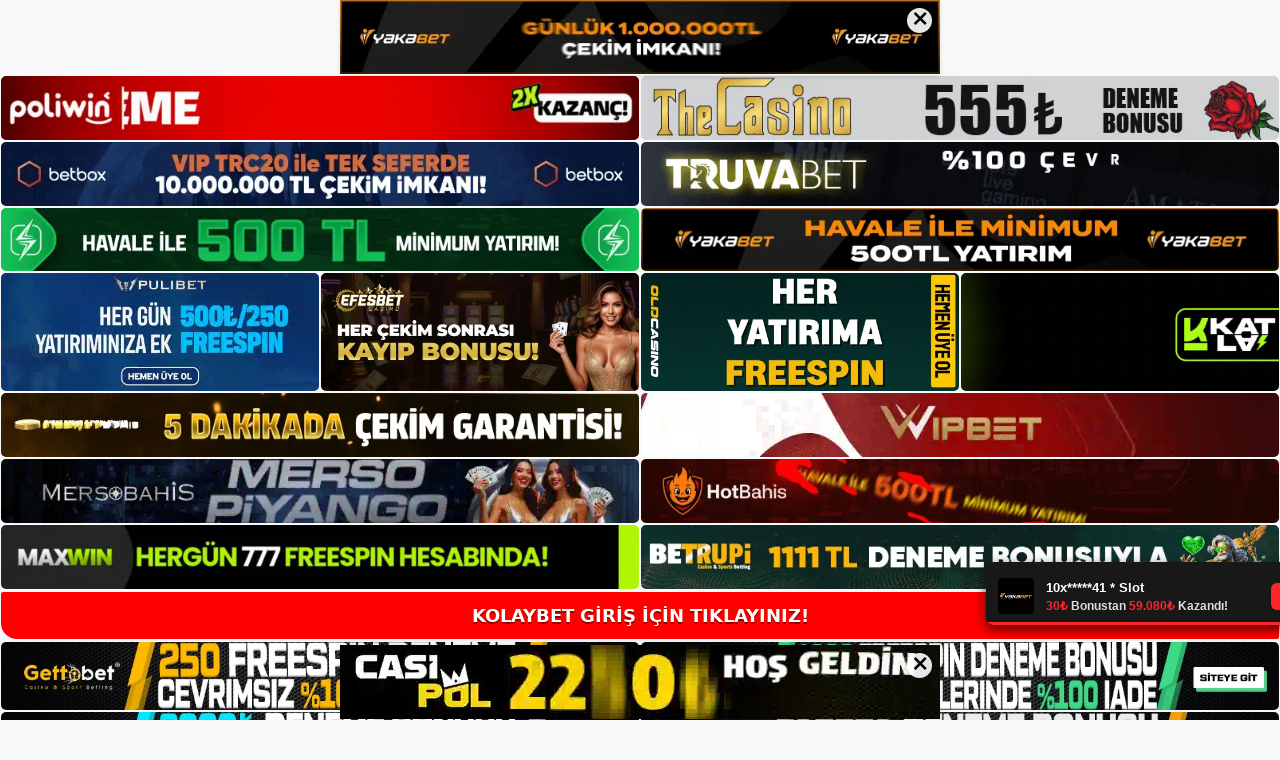

--- FILE ---
content_type: text/html; charset=UTF-8
request_url: https://kolaybet.me/tag/kolaybet-tv-izle/
body_size: 20350
content:
<!DOCTYPE html>
<html lang="tr">
<head>
	<meta name="google-site-verification" content="6bZLF6osw30J7ekHSAdZYERG9Ck9bFYlHSfQ8g8a_tM" />
	<meta charset="UTF-8">
	<meta name='robots' content='index, follow, max-image-preview:large, max-snippet:-1, max-video-preview:-1' />
<meta name="generator" content="Bu sitenin AMP ve CDN (İç Link) kurulumu NGY tarafından yapılmıştır."/><meta name="viewport" content="width=device-width, initial-scale=1">
	<!-- This site is optimized with the Yoast SEO plugin v26.8 - https://yoast.com/product/yoast-seo-wordpress/ -->
	<title>kolaybet tv izle - Kolaybet Giriş, Kolaybet Yeni Adresi</title>
	<link rel="canonical" href="https://kolaybet.me/tag/kolaybet-tv-izle/" />
	<meta property="og:locale" content="tr_TR" />
	<meta property="og:type" content="article" />
	<meta property="og:title" content="kolaybet tv izle - Kolaybet Giriş, Kolaybet Yeni Adresi" />
	<meta property="og:url" content="https://kolaybet.me/tag/kolaybet-tv-izle/" />
	<meta property="og:site_name" content="Kolaybet Giriş, Kolaybet Yeni Adresi" />
	<meta name="twitter:card" content="summary_large_image" />
	<script type="application/ld+json" class="yoast-schema-graph">{"@context":"https://schema.org","@graph":[{"@type":"CollectionPage","@id":"https://kolaybet.me/tag/kolaybet-tv-izle/","url":"https://kolaybet.me/tag/kolaybet-tv-izle/","name":"kolaybet tv izle - Kolaybet Giriş, Kolaybet Yeni Adresi","isPartOf":{"@id":"https://kolaybet.me/#website"},"primaryImageOfPage":{"@id":"https://kolaybet.me/tag/kolaybet-tv-izle/#primaryimage"},"image":{"@id":"https://kolaybet.me/tag/kolaybet-tv-izle/#primaryimage"},"thumbnailUrl":"https://kolaybet.me/wp-content/uploads/2025/02/kolaybet-casino-adresi.jpg","breadcrumb":{"@id":"https://kolaybet.me/tag/kolaybet-tv-izle/#breadcrumb"},"inLanguage":"tr"},{"@type":"ImageObject","inLanguage":"tr","@id":"https://kolaybet.me/tag/kolaybet-tv-izle/#primaryimage","url":"https://kolaybet.me/wp-content/uploads/2025/02/kolaybet-casino-adresi.jpg","contentUrl":"https://kolaybet.me/wp-content/uploads/2025/02/kolaybet-casino-adresi.jpg","width":1920,"height":1080,"caption":"Casino lokasyonlarının zaman zaman adreslerini değiştirmeleri gerekebilir"},{"@type":"BreadcrumbList","@id":"https://kolaybet.me/tag/kolaybet-tv-izle/#breadcrumb","itemListElement":[{"@type":"ListItem","position":1,"name":"Anasayfa","item":"https://kolaybet.me/"},{"@type":"ListItem","position":2,"name":"kolaybet tv izle"}]},{"@type":"WebSite","@id":"https://kolaybet.me/#website","url":"https://kolaybet.me/","name":"Kolaybet Giriş, Kolaybet Yeni Adresi","description":"Kolaybet Bahis ve Casino Sitesi Bilgileri","publisher":{"@id":"https://kolaybet.me/#organization"},"potentialAction":[{"@type":"SearchAction","target":{"@type":"EntryPoint","urlTemplate":"https://kolaybet.me/?s={search_term_string}"},"query-input":{"@type":"PropertyValueSpecification","valueRequired":true,"valueName":"search_term_string"}}],"inLanguage":"tr"},{"@type":"Organization","@id":"https://kolaybet.me/#organization","name":"Kolaybet Giriş, Kolaybet Yeni Adresi","url":"https://kolaybet.me/","logo":{"@type":"ImageObject","inLanguage":"tr","@id":"https://kolaybet.me/#/schema/logo/image/","url":"https://kolaybet.me/wp-content/uploads/2023/02/cropped-Kolaybet-Guncel-Giris.jpg","contentUrl":"https://kolaybet.me/wp-content/uploads/2023/02/cropped-Kolaybet-Guncel-Giris.jpg","width":207,"height":55,"caption":"Kolaybet Giriş, Kolaybet Yeni Adresi"},"image":{"@id":"https://kolaybet.me/#/schema/logo/image/"}}]}</script>
	<!-- / Yoast SEO plugin. -->


<link rel="alternate" type="application/rss+xml" title="Kolaybet Giriş, Kolaybet Yeni Adresi &raquo; akışı" href="https://kolaybet.me/feed/" />
<link rel="alternate" type="application/rss+xml" title="Kolaybet Giriş, Kolaybet Yeni Adresi &raquo; yorum akışı" href="https://kolaybet.me/comments/feed/" />
<link rel="alternate" type="application/rss+xml" title="Kolaybet Giriş, Kolaybet Yeni Adresi &raquo; kolaybet tv izle etiket akışı" href="https://kolaybet.me/tag/kolaybet-tv-izle/feed/" />
<style id='wp-img-auto-sizes-contain-inline-css'>
img:is([sizes=auto i],[sizes^="auto," i]){contain-intrinsic-size:3000px 1500px}
/*# sourceURL=wp-img-auto-sizes-contain-inline-css */
</style>
<style id='wp-emoji-styles-inline-css'>

	img.wp-smiley, img.emoji {
		display: inline !important;
		border: none !important;
		box-shadow: none !important;
		height: 1em !important;
		width: 1em !important;
		margin: 0 0.07em !important;
		vertical-align: -0.1em !important;
		background: none !important;
		padding: 0 !important;
	}
/*# sourceURL=wp-emoji-styles-inline-css */
</style>
<style id='wp-block-library-inline-css'>
:root{--wp-block-synced-color:#7a00df;--wp-block-synced-color--rgb:122,0,223;--wp-bound-block-color:var(--wp-block-synced-color);--wp-editor-canvas-background:#ddd;--wp-admin-theme-color:#007cba;--wp-admin-theme-color--rgb:0,124,186;--wp-admin-theme-color-darker-10:#006ba1;--wp-admin-theme-color-darker-10--rgb:0,107,160.5;--wp-admin-theme-color-darker-20:#005a87;--wp-admin-theme-color-darker-20--rgb:0,90,135;--wp-admin-border-width-focus:2px}@media (min-resolution:192dpi){:root{--wp-admin-border-width-focus:1.5px}}.wp-element-button{cursor:pointer}:root .has-very-light-gray-background-color{background-color:#eee}:root .has-very-dark-gray-background-color{background-color:#313131}:root .has-very-light-gray-color{color:#eee}:root .has-very-dark-gray-color{color:#313131}:root .has-vivid-green-cyan-to-vivid-cyan-blue-gradient-background{background:linear-gradient(135deg,#00d084,#0693e3)}:root .has-purple-crush-gradient-background{background:linear-gradient(135deg,#34e2e4,#4721fb 50%,#ab1dfe)}:root .has-hazy-dawn-gradient-background{background:linear-gradient(135deg,#faaca8,#dad0ec)}:root .has-subdued-olive-gradient-background{background:linear-gradient(135deg,#fafae1,#67a671)}:root .has-atomic-cream-gradient-background{background:linear-gradient(135deg,#fdd79a,#004a59)}:root .has-nightshade-gradient-background{background:linear-gradient(135deg,#330968,#31cdcf)}:root .has-midnight-gradient-background{background:linear-gradient(135deg,#020381,#2874fc)}:root{--wp--preset--font-size--normal:16px;--wp--preset--font-size--huge:42px}.has-regular-font-size{font-size:1em}.has-larger-font-size{font-size:2.625em}.has-normal-font-size{font-size:var(--wp--preset--font-size--normal)}.has-huge-font-size{font-size:var(--wp--preset--font-size--huge)}.has-text-align-center{text-align:center}.has-text-align-left{text-align:left}.has-text-align-right{text-align:right}.has-fit-text{white-space:nowrap!important}#end-resizable-editor-section{display:none}.aligncenter{clear:both}.items-justified-left{justify-content:flex-start}.items-justified-center{justify-content:center}.items-justified-right{justify-content:flex-end}.items-justified-space-between{justify-content:space-between}.screen-reader-text{border:0;clip-path:inset(50%);height:1px;margin:-1px;overflow:hidden;padding:0;position:absolute;width:1px;word-wrap:normal!important}.screen-reader-text:focus{background-color:#ddd;clip-path:none;color:#444;display:block;font-size:1em;height:auto;left:5px;line-height:normal;padding:15px 23px 14px;text-decoration:none;top:5px;width:auto;z-index:100000}html :where(.has-border-color){border-style:solid}html :where([style*=border-top-color]){border-top-style:solid}html :where([style*=border-right-color]){border-right-style:solid}html :where([style*=border-bottom-color]){border-bottom-style:solid}html :where([style*=border-left-color]){border-left-style:solid}html :where([style*=border-width]){border-style:solid}html :where([style*=border-top-width]){border-top-style:solid}html :where([style*=border-right-width]){border-right-style:solid}html :where([style*=border-bottom-width]){border-bottom-style:solid}html :where([style*=border-left-width]){border-left-style:solid}html :where(img[class*=wp-image-]){height:auto;max-width:100%}:where(figure){margin:0 0 1em}html :where(.is-position-sticky){--wp-admin--admin-bar--position-offset:var(--wp-admin--admin-bar--height,0px)}@media screen and (max-width:600px){html :where(.is-position-sticky){--wp-admin--admin-bar--position-offset:0px}}

/*# sourceURL=wp-block-library-inline-css */
</style><style id='wp-block-archives-inline-css'>
.wp-block-archives{box-sizing:border-box}.wp-block-archives-dropdown label{display:block}
/*# sourceURL=https://kolaybet.me/wp-includes/blocks/archives/style.min.css */
</style>
<style id='wp-block-categories-inline-css'>
.wp-block-categories{box-sizing:border-box}.wp-block-categories.alignleft{margin-right:2em}.wp-block-categories.alignright{margin-left:2em}.wp-block-categories.wp-block-categories-dropdown.aligncenter{text-align:center}.wp-block-categories .wp-block-categories__label{display:block;width:100%}
/*# sourceURL=https://kolaybet.me/wp-includes/blocks/categories/style.min.css */
</style>
<style id='wp-block-heading-inline-css'>
h1:where(.wp-block-heading).has-background,h2:where(.wp-block-heading).has-background,h3:where(.wp-block-heading).has-background,h4:where(.wp-block-heading).has-background,h5:where(.wp-block-heading).has-background,h6:where(.wp-block-heading).has-background{padding:1.25em 2.375em}h1.has-text-align-left[style*=writing-mode]:where([style*=vertical-lr]),h1.has-text-align-right[style*=writing-mode]:where([style*=vertical-rl]),h2.has-text-align-left[style*=writing-mode]:where([style*=vertical-lr]),h2.has-text-align-right[style*=writing-mode]:where([style*=vertical-rl]),h3.has-text-align-left[style*=writing-mode]:where([style*=vertical-lr]),h3.has-text-align-right[style*=writing-mode]:where([style*=vertical-rl]),h4.has-text-align-left[style*=writing-mode]:where([style*=vertical-lr]),h4.has-text-align-right[style*=writing-mode]:where([style*=vertical-rl]),h5.has-text-align-left[style*=writing-mode]:where([style*=vertical-lr]),h5.has-text-align-right[style*=writing-mode]:where([style*=vertical-rl]),h6.has-text-align-left[style*=writing-mode]:where([style*=vertical-lr]),h6.has-text-align-right[style*=writing-mode]:where([style*=vertical-rl]){rotate:180deg}
/*# sourceURL=https://kolaybet.me/wp-includes/blocks/heading/style.min.css */
</style>
<style id='wp-block-latest-posts-inline-css'>
.wp-block-latest-posts{box-sizing:border-box}.wp-block-latest-posts.alignleft{margin-right:2em}.wp-block-latest-posts.alignright{margin-left:2em}.wp-block-latest-posts.wp-block-latest-posts__list{list-style:none}.wp-block-latest-posts.wp-block-latest-posts__list li{clear:both;overflow-wrap:break-word}.wp-block-latest-posts.is-grid{display:flex;flex-wrap:wrap}.wp-block-latest-posts.is-grid li{margin:0 1.25em 1.25em 0;width:100%}@media (min-width:600px){.wp-block-latest-posts.columns-2 li{width:calc(50% - .625em)}.wp-block-latest-posts.columns-2 li:nth-child(2n){margin-right:0}.wp-block-latest-posts.columns-3 li{width:calc(33.33333% - .83333em)}.wp-block-latest-posts.columns-3 li:nth-child(3n){margin-right:0}.wp-block-latest-posts.columns-4 li{width:calc(25% - .9375em)}.wp-block-latest-posts.columns-4 li:nth-child(4n){margin-right:0}.wp-block-latest-posts.columns-5 li{width:calc(20% - 1em)}.wp-block-latest-posts.columns-5 li:nth-child(5n){margin-right:0}.wp-block-latest-posts.columns-6 li{width:calc(16.66667% - 1.04167em)}.wp-block-latest-posts.columns-6 li:nth-child(6n){margin-right:0}}:root :where(.wp-block-latest-posts.is-grid){padding:0}:root :where(.wp-block-latest-posts.wp-block-latest-posts__list){padding-left:0}.wp-block-latest-posts__post-author,.wp-block-latest-posts__post-date{display:block;font-size:.8125em}.wp-block-latest-posts__post-excerpt,.wp-block-latest-posts__post-full-content{margin-bottom:1em;margin-top:.5em}.wp-block-latest-posts__featured-image a{display:inline-block}.wp-block-latest-posts__featured-image img{height:auto;max-width:100%;width:auto}.wp-block-latest-posts__featured-image.alignleft{float:left;margin-right:1em}.wp-block-latest-posts__featured-image.alignright{float:right;margin-left:1em}.wp-block-latest-posts__featured-image.aligncenter{margin-bottom:1em;text-align:center}
/*# sourceURL=https://kolaybet.me/wp-includes/blocks/latest-posts/style.min.css */
</style>
<style id='wp-block-tag-cloud-inline-css'>
.wp-block-tag-cloud{box-sizing:border-box}.wp-block-tag-cloud.aligncenter{justify-content:center;text-align:center}.wp-block-tag-cloud a{display:inline-block;margin-right:5px}.wp-block-tag-cloud span{display:inline-block;margin-left:5px;text-decoration:none}:root :where(.wp-block-tag-cloud.is-style-outline){display:flex;flex-wrap:wrap;gap:1ch}:root :where(.wp-block-tag-cloud.is-style-outline a){border:1px solid;font-size:unset!important;margin-right:0;padding:1ch 2ch;text-decoration:none!important}
/*# sourceURL=https://kolaybet.me/wp-includes/blocks/tag-cloud/style.min.css */
</style>
<style id='wp-block-group-inline-css'>
.wp-block-group{box-sizing:border-box}:where(.wp-block-group.wp-block-group-is-layout-constrained){position:relative}
/*# sourceURL=https://kolaybet.me/wp-includes/blocks/group/style.min.css */
</style>
<style id='global-styles-inline-css'>
:root{--wp--preset--aspect-ratio--square: 1;--wp--preset--aspect-ratio--4-3: 4/3;--wp--preset--aspect-ratio--3-4: 3/4;--wp--preset--aspect-ratio--3-2: 3/2;--wp--preset--aspect-ratio--2-3: 2/3;--wp--preset--aspect-ratio--16-9: 16/9;--wp--preset--aspect-ratio--9-16: 9/16;--wp--preset--color--black: #000000;--wp--preset--color--cyan-bluish-gray: #abb8c3;--wp--preset--color--white: #ffffff;--wp--preset--color--pale-pink: #f78da7;--wp--preset--color--vivid-red: #cf2e2e;--wp--preset--color--luminous-vivid-orange: #ff6900;--wp--preset--color--luminous-vivid-amber: #fcb900;--wp--preset--color--light-green-cyan: #7bdcb5;--wp--preset--color--vivid-green-cyan: #00d084;--wp--preset--color--pale-cyan-blue: #8ed1fc;--wp--preset--color--vivid-cyan-blue: #0693e3;--wp--preset--color--vivid-purple: #9b51e0;--wp--preset--color--contrast: var(--contrast);--wp--preset--color--contrast-2: var(--contrast-2);--wp--preset--color--contrast-3: var(--contrast-3);--wp--preset--color--base: var(--base);--wp--preset--color--base-2: var(--base-2);--wp--preset--color--base-3: var(--base-3);--wp--preset--color--accent: var(--accent);--wp--preset--gradient--vivid-cyan-blue-to-vivid-purple: linear-gradient(135deg,rgb(6,147,227) 0%,rgb(155,81,224) 100%);--wp--preset--gradient--light-green-cyan-to-vivid-green-cyan: linear-gradient(135deg,rgb(122,220,180) 0%,rgb(0,208,130) 100%);--wp--preset--gradient--luminous-vivid-amber-to-luminous-vivid-orange: linear-gradient(135deg,rgb(252,185,0) 0%,rgb(255,105,0) 100%);--wp--preset--gradient--luminous-vivid-orange-to-vivid-red: linear-gradient(135deg,rgb(255,105,0) 0%,rgb(207,46,46) 100%);--wp--preset--gradient--very-light-gray-to-cyan-bluish-gray: linear-gradient(135deg,rgb(238,238,238) 0%,rgb(169,184,195) 100%);--wp--preset--gradient--cool-to-warm-spectrum: linear-gradient(135deg,rgb(74,234,220) 0%,rgb(151,120,209) 20%,rgb(207,42,186) 40%,rgb(238,44,130) 60%,rgb(251,105,98) 80%,rgb(254,248,76) 100%);--wp--preset--gradient--blush-light-purple: linear-gradient(135deg,rgb(255,206,236) 0%,rgb(152,150,240) 100%);--wp--preset--gradient--blush-bordeaux: linear-gradient(135deg,rgb(254,205,165) 0%,rgb(254,45,45) 50%,rgb(107,0,62) 100%);--wp--preset--gradient--luminous-dusk: linear-gradient(135deg,rgb(255,203,112) 0%,rgb(199,81,192) 50%,rgb(65,88,208) 100%);--wp--preset--gradient--pale-ocean: linear-gradient(135deg,rgb(255,245,203) 0%,rgb(182,227,212) 50%,rgb(51,167,181) 100%);--wp--preset--gradient--electric-grass: linear-gradient(135deg,rgb(202,248,128) 0%,rgb(113,206,126) 100%);--wp--preset--gradient--midnight: linear-gradient(135deg,rgb(2,3,129) 0%,rgb(40,116,252) 100%);--wp--preset--font-size--small: 13px;--wp--preset--font-size--medium: 20px;--wp--preset--font-size--large: 36px;--wp--preset--font-size--x-large: 42px;--wp--preset--spacing--20: 0.44rem;--wp--preset--spacing--30: 0.67rem;--wp--preset--spacing--40: 1rem;--wp--preset--spacing--50: 1.5rem;--wp--preset--spacing--60: 2.25rem;--wp--preset--spacing--70: 3.38rem;--wp--preset--spacing--80: 5.06rem;--wp--preset--shadow--natural: 6px 6px 9px rgba(0, 0, 0, 0.2);--wp--preset--shadow--deep: 12px 12px 50px rgba(0, 0, 0, 0.4);--wp--preset--shadow--sharp: 6px 6px 0px rgba(0, 0, 0, 0.2);--wp--preset--shadow--outlined: 6px 6px 0px -3px rgb(255, 255, 255), 6px 6px rgb(0, 0, 0);--wp--preset--shadow--crisp: 6px 6px 0px rgb(0, 0, 0);}:where(.is-layout-flex){gap: 0.5em;}:where(.is-layout-grid){gap: 0.5em;}body .is-layout-flex{display: flex;}.is-layout-flex{flex-wrap: wrap;align-items: center;}.is-layout-flex > :is(*, div){margin: 0;}body .is-layout-grid{display: grid;}.is-layout-grid > :is(*, div){margin: 0;}:where(.wp-block-columns.is-layout-flex){gap: 2em;}:where(.wp-block-columns.is-layout-grid){gap: 2em;}:where(.wp-block-post-template.is-layout-flex){gap: 1.25em;}:where(.wp-block-post-template.is-layout-grid){gap: 1.25em;}.has-black-color{color: var(--wp--preset--color--black) !important;}.has-cyan-bluish-gray-color{color: var(--wp--preset--color--cyan-bluish-gray) !important;}.has-white-color{color: var(--wp--preset--color--white) !important;}.has-pale-pink-color{color: var(--wp--preset--color--pale-pink) !important;}.has-vivid-red-color{color: var(--wp--preset--color--vivid-red) !important;}.has-luminous-vivid-orange-color{color: var(--wp--preset--color--luminous-vivid-orange) !important;}.has-luminous-vivid-amber-color{color: var(--wp--preset--color--luminous-vivid-amber) !important;}.has-light-green-cyan-color{color: var(--wp--preset--color--light-green-cyan) !important;}.has-vivid-green-cyan-color{color: var(--wp--preset--color--vivid-green-cyan) !important;}.has-pale-cyan-blue-color{color: var(--wp--preset--color--pale-cyan-blue) !important;}.has-vivid-cyan-blue-color{color: var(--wp--preset--color--vivid-cyan-blue) !important;}.has-vivid-purple-color{color: var(--wp--preset--color--vivid-purple) !important;}.has-black-background-color{background-color: var(--wp--preset--color--black) !important;}.has-cyan-bluish-gray-background-color{background-color: var(--wp--preset--color--cyan-bluish-gray) !important;}.has-white-background-color{background-color: var(--wp--preset--color--white) !important;}.has-pale-pink-background-color{background-color: var(--wp--preset--color--pale-pink) !important;}.has-vivid-red-background-color{background-color: var(--wp--preset--color--vivid-red) !important;}.has-luminous-vivid-orange-background-color{background-color: var(--wp--preset--color--luminous-vivid-orange) !important;}.has-luminous-vivid-amber-background-color{background-color: var(--wp--preset--color--luminous-vivid-amber) !important;}.has-light-green-cyan-background-color{background-color: var(--wp--preset--color--light-green-cyan) !important;}.has-vivid-green-cyan-background-color{background-color: var(--wp--preset--color--vivid-green-cyan) !important;}.has-pale-cyan-blue-background-color{background-color: var(--wp--preset--color--pale-cyan-blue) !important;}.has-vivid-cyan-blue-background-color{background-color: var(--wp--preset--color--vivid-cyan-blue) !important;}.has-vivid-purple-background-color{background-color: var(--wp--preset--color--vivid-purple) !important;}.has-black-border-color{border-color: var(--wp--preset--color--black) !important;}.has-cyan-bluish-gray-border-color{border-color: var(--wp--preset--color--cyan-bluish-gray) !important;}.has-white-border-color{border-color: var(--wp--preset--color--white) !important;}.has-pale-pink-border-color{border-color: var(--wp--preset--color--pale-pink) !important;}.has-vivid-red-border-color{border-color: var(--wp--preset--color--vivid-red) !important;}.has-luminous-vivid-orange-border-color{border-color: var(--wp--preset--color--luminous-vivid-orange) !important;}.has-luminous-vivid-amber-border-color{border-color: var(--wp--preset--color--luminous-vivid-amber) !important;}.has-light-green-cyan-border-color{border-color: var(--wp--preset--color--light-green-cyan) !important;}.has-vivid-green-cyan-border-color{border-color: var(--wp--preset--color--vivid-green-cyan) !important;}.has-pale-cyan-blue-border-color{border-color: var(--wp--preset--color--pale-cyan-blue) !important;}.has-vivid-cyan-blue-border-color{border-color: var(--wp--preset--color--vivid-cyan-blue) !important;}.has-vivid-purple-border-color{border-color: var(--wp--preset--color--vivid-purple) !important;}.has-vivid-cyan-blue-to-vivid-purple-gradient-background{background: var(--wp--preset--gradient--vivid-cyan-blue-to-vivid-purple) !important;}.has-light-green-cyan-to-vivid-green-cyan-gradient-background{background: var(--wp--preset--gradient--light-green-cyan-to-vivid-green-cyan) !important;}.has-luminous-vivid-amber-to-luminous-vivid-orange-gradient-background{background: var(--wp--preset--gradient--luminous-vivid-amber-to-luminous-vivid-orange) !important;}.has-luminous-vivid-orange-to-vivid-red-gradient-background{background: var(--wp--preset--gradient--luminous-vivid-orange-to-vivid-red) !important;}.has-very-light-gray-to-cyan-bluish-gray-gradient-background{background: var(--wp--preset--gradient--very-light-gray-to-cyan-bluish-gray) !important;}.has-cool-to-warm-spectrum-gradient-background{background: var(--wp--preset--gradient--cool-to-warm-spectrum) !important;}.has-blush-light-purple-gradient-background{background: var(--wp--preset--gradient--blush-light-purple) !important;}.has-blush-bordeaux-gradient-background{background: var(--wp--preset--gradient--blush-bordeaux) !important;}.has-luminous-dusk-gradient-background{background: var(--wp--preset--gradient--luminous-dusk) !important;}.has-pale-ocean-gradient-background{background: var(--wp--preset--gradient--pale-ocean) !important;}.has-electric-grass-gradient-background{background: var(--wp--preset--gradient--electric-grass) !important;}.has-midnight-gradient-background{background: var(--wp--preset--gradient--midnight) !important;}.has-small-font-size{font-size: var(--wp--preset--font-size--small) !important;}.has-medium-font-size{font-size: var(--wp--preset--font-size--medium) !important;}.has-large-font-size{font-size: var(--wp--preset--font-size--large) !important;}.has-x-large-font-size{font-size: var(--wp--preset--font-size--x-large) !important;}
/*# sourceURL=global-styles-inline-css */
</style>

<style id='classic-theme-styles-inline-css'>
/*! This file is auto-generated */
.wp-block-button__link{color:#fff;background-color:#32373c;border-radius:9999px;box-shadow:none;text-decoration:none;padding:calc(.667em + 2px) calc(1.333em + 2px);font-size:1.125em}.wp-block-file__button{background:#32373c;color:#fff;text-decoration:none}
/*# sourceURL=/wp-includes/css/classic-themes.min.css */
</style>
<link rel='stylesheet' id='generate-style-css' href='https://kolaybet.me/wp-content/themes/generatepress/assets/css/main.min.css?ver=3.2.4' media='all' />
<style id='generate-style-inline-css'>
body{background-color:var(--base-2);color:var(--contrast);}a{color:var(--accent);}a{text-decoration:underline;}.entry-title a, .site-branding a, a.button, .wp-block-button__link, .main-navigation a{text-decoration:none;}a:hover, a:focus, a:active{color:var(--contrast);}.wp-block-group__inner-container{max-width:1200px;margin-left:auto;margin-right:auto;}:root{--contrast:#222222;--contrast-2:#575760;--contrast-3:#b2b2be;--base:#f0f0f0;--base-2:#f7f8f9;--base-3:#ffffff;--accent:#1e73be;}.has-contrast-color{color:var(--contrast);}.has-contrast-background-color{background-color:var(--contrast);}.has-contrast-2-color{color:var(--contrast-2);}.has-contrast-2-background-color{background-color:var(--contrast-2);}.has-contrast-3-color{color:var(--contrast-3);}.has-contrast-3-background-color{background-color:var(--contrast-3);}.has-base-color{color:var(--base);}.has-base-background-color{background-color:var(--base);}.has-base-2-color{color:var(--base-2);}.has-base-2-background-color{background-color:var(--base-2);}.has-base-3-color{color:var(--base-3);}.has-base-3-background-color{background-color:var(--base-3);}.has-accent-color{color:var(--accent);}.has-accent-background-color{background-color:var(--accent);}.top-bar{background-color:#636363;color:#ffffff;}.top-bar a{color:#ffffff;}.top-bar a:hover{color:#303030;}.site-header{background-color:var(--base-3);}.main-title a,.main-title a:hover{color:var(--contrast);}.site-description{color:var(--contrast-2);}.mobile-menu-control-wrapper .menu-toggle,.mobile-menu-control-wrapper .menu-toggle:hover,.mobile-menu-control-wrapper .menu-toggle:focus,.has-inline-mobile-toggle #site-navigation.toggled{background-color:rgba(0, 0, 0, 0.02);}.main-navigation,.main-navigation ul ul{background-color:var(--base-3);}.main-navigation .main-nav ul li a, .main-navigation .menu-toggle, .main-navigation .menu-bar-items{color:var(--contrast);}.main-navigation .main-nav ul li:not([class*="current-menu-"]):hover > a, .main-navigation .main-nav ul li:not([class*="current-menu-"]):focus > a, .main-navigation .main-nav ul li.sfHover:not([class*="current-menu-"]) > a, .main-navigation .menu-bar-item:hover > a, .main-navigation .menu-bar-item.sfHover > a{color:var(--accent);}button.menu-toggle:hover,button.menu-toggle:focus{color:var(--contrast);}.main-navigation .main-nav ul li[class*="current-menu-"] > a{color:var(--accent);}.navigation-search input[type="search"],.navigation-search input[type="search"]:active, .navigation-search input[type="search"]:focus, .main-navigation .main-nav ul li.search-item.active > a, .main-navigation .menu-bar-items .search-item.active > a{color:var(--accent);}.main-navigation ul ul{background-color:var(--base);}.separate-containers .inside-article, .separate-containers .comments-area, .separate-containers .page-header, .one-container .container, .separate-containers .paging-navigation, .inside-page-header{background-color:var(--base-3);}.entry-title a{color:var(--contrast);}.entry-title a:hover{color:var(--contrast-2);}.entry-meta{color:var(--contrast-2);}.sidebar .widget{background-color:var(--base-3);}.footer-widgets{background-color:var(--base-3);}.site-info{background-color:var(--base-3);}input[type="text"],input[type="email"],input[type="url"],input[type="password"],input[type="search"],input[type="tel"],input[type="number"],textarea,select{color:var(--contrast);background-color:var(--base-2);border-color:var(--base);}input[type="text"]:focus,input[type="email"]:focus,input[type="url"]:focus,input[type="password"]:focus,input[type="search"]:focus,input[type="tel"]:focus,input[type="number"]:focus,textarea:focus,select:focus{color:var(--contrast);background-color:var(--base-2);border-color:var(--contrast-3);}button,html input[type="button"],input[type="reset"],input[type="submit"],a.button,a.wp-block-button__link:not(.has-background){color:#ffffff;background-color:#55555e;}button:hover,html input[type="button"]:hover,input[type="reset"]:hover,input[type="submit"]:hover,a.button:hover,button:focus,html input[type="button"]:focus,input[type="reset"]:focus,input[type="submit"]:focus,a.button:focus,a.wp-block-button__link:not(.has-background):active,a.wp-block-button__link:not(.has-background):focus,a.wp-block-button__link:not(.has-background):hover{color:#ffffff;background-color:#3f4047;}a.generate-back-to-top{background-color:rgba( 0,0,0,0.4 );color:#ffffff;}a.generate-back-to-top:hover,a.generate-back-to-top:focus{background-color:rgba( 0,0,0,0.6 );color:#ffffff;}@media (max-width:768px){.main-navigation .menu-bar-item:hover > a, .main-navigation .menu-bar-item.sfHover > a{background:none;color:var(--contrast);}}.nav-below-header .main-navigation .inside-navigation.grid-container, .nav-above-header .main-navigation .inside-navigation.grid-container{padding:0px 20px 0px 20px;}.site-main .wp-block-group__inner-container{padding:40px;}.separate-containers .paging-navigation{padding-top:20px;padding-bottom:20px;}.entry-content .alignwide, body:not(.no-sidebar) .entry-content .alignfull{margin-left:-40px;width:calc(100% + 80px);max-width:calc(100% + 80px);}.rtl .menu-item-has-children .dropdown-menu-toggle{padding-left:20px;}.rtl .main-navigation .main-nav ul li.menu-item-has-children > a{padding-right:20px;}@media (max-width:768px){.separate-containers .inside-article, .separate-containers .comments-area, .separate-containers .page-header, .separate-containers .paging-navigation, .one-container .site-content, .inside-page-header{padding:30px;}.site-main .wp-block-group__inner-container{padding:30px;}.inside-top-bar{padding-right:30px;padding-left:30px;}.inside-header{padding-right:30px;padding-left:30px;}.widget-area .widget{padding-top:30px;padding-right:30px;padding-bottom:30px;padding-left:30px;}.footer-widgets-container{padding-top:30px;padding-right:30px;padding-bottom:30px;padding-left:30px;}.inside-site-info{padding-right:30px;padding-left:30px;}.entry-content .alignwide, body:not(.no-sidebar) .entry-content .alignfull{margin-left:-30px;width:calc(100% + 60px);max-width:calc(100% + 60px);}.one-container .site-main .paging-navigation{margin-bottom:20px;}}/* End cached CSS */.is-right-sidebar{width:30%;}.is-left-sidebar{width:30%;}.site-content .content-area{width:70%;}@media (max-width:768px){.main-navigation .menu-toggle,.sidebar-nav-mobile:not(#sticky-placeholder){display:block;}.main-navigation ul,.gen-sidebar-nav,.main-navigation:not(.slideout-navigation):not(.toggled) .main-nav > ul,.has-inline-mobile-toggle #site-navigation .inside-navigation > *:not(.navigation-search):not(.main-nav){display:none;}.nav-align-right .inside-navigation,.nav-align-center .inside-navigation{justify-content:space-between;}.has-inline-mobile-toggle .mobile-menu-control-wrapper{display:flex;flex-wrap:wrap;}.has-inline-mobile-toggle .inside-header{flex-direction:row;text-align:left;flex-wrap:wrap;}.has-inline-mobile-toggle .header-widget,.has-inline-mobile-toggle #site-navigation{flex-basis:100%;}.nav-float-left .has-inline-mobile-toggle #site-navigation{order:10;}}
/*# sourceURL=generate-style-inline-css */
</style>
<link rel="https://api.w.org/" href="https://kolaybet.me/wp-json/" /><link rel="alternate" title="JSON" type="application/json" href="https://kolaybet.me/wp-json/wp/v2/tags/218" /><link rel="EditURI" type="application/rsd+xml" title="RSD" href="https://kolaybet.me/xmlrpc.php?rsd" />
<meta name="generator" content="WordPress 6.9" />
<link rel="amphtml" href="https://kolaybetme.seokirva.com/tag/kolaybet-tv-izle/amp/"><link rel="icon" href="https://kolaybet.me/wp-content/uploads/2023/02/cropped-cropped-Kolaybet-Guncel-Giris-32x32.jpg" sizes="32x32" />
<link rel="icon" href="https://kolaybet.me/wp-content/uploads/2023/02/cropped-cropped-Kolaybet-Guncel-Giris-192x192.jpg" sizes="192x192" />
<link rel="apple-touch-icon" href="https://kolaybet.me/wp-content/uploads/2023/02/cropped-cropped-Kolaybet-Guncel-Giris-180x180.jpg" />
<meta name="msapplication-TileImage" content="https://kolaybet.me/wp-content/uploads/2023/02/cropped-cropped-Kolaybet-Guncel-Giris-270x270.jpg" />
	<head>

    <meta charset="UTF-8">
    <meta name="viewport"
          content="width=device-width, user-scalable=no, initial-scale=1.0, maximum-scale=1.0, minimum-scale=1.0">
    <meta http-equiv="X-UA-Compatible" content="ie=edge">
    </head>



<style>

    .footer iframe{
        position:fixed;
        bottom:0;
        z-index:9999;
          
      }
      
  .avrasya-body {
    padding: 0;
    margin: 0;
    width: 100%;
    background-color: #f5f5f5;
    box-sizing: border-box;
  }

  .avrasya-footer-notifi iframe {
    position: fixed;
    bottom: 0;
    z-index: 9999999;
  }

  .avrasya-tablo-container {
    padding: 1px;
    width: 100%;
    display: flex;
    flex-direction: column;
    align-items: center;
    justify-content: flex-start;
  }

  .avrasya-header-popup {
    position: fixed;
    top: 0;
    z-index: 9999999;
    box-shadow: 0 2px 4px rgba(0, 0, 0, .1);
  }

  .avrasya-header-popup-content {
    margin: 0 auto;
  }

  .avrasya-header-popup-content img {
    width: 100%;
    object-fit: contain;
  }

  .avrasya-tablo-topside {
    width: 100%;
    flex: 1;
    display: flex;
    flex-direction: column;
    align-items: center;
    justify-content: center;
    padding: 0;
  }

  .avrasya-avrasya-tablo-topcard-continer,
  .avrasya-avrasya-tablo-card-continer,
  .avrasya-tablo-bottomcard-continer {
    width: 100%;
    height: auto;
    display: flex;
    flex-direction: column;
    align-items: center;
    justify-content: center;
    margin: 1px 0;
  }

  .avrasya-tablo-topcard,
  .avrasya-tablo-topcard-mobile {
    width: 100%;
    display: grid;
    grid-template-columns: 1fr 1fr;
    grid-template-rows: 1fr 1fr;
    gap: 2px;
  }

  .avrasya-tablo-topcard-mobile {
    display: none;
  }

  .avrasya-tablo-card,
  .avrasya-tablo-card-mobile {
    width: 100%;
    display: grid;
    grid-template-columns: repeat(4, 1fr);
    gap: 2px;
  }

  .avrasya-tablo-card-mobile {
    display: none;
  }

  .avrasya-tablo-bottomcard,
  .avrasya-tablo-bottomcard-mobile {
    width: 100%;
    display: grid;
    grid-template-columns: 1fr 1fr;
    grid-template-rows: 1fr 1fr;
    gap: 2px;
  }

  .avrasya-tablo-bottomcard-mobile {
    display: none;
  }

  .avrasya-tablo-topcard a,
  .avrasya-tablo-topcard-mobile a,
  .avrasya-tablo-card a,
  .avrasya-tablo-card-mobile a,
  .avrasya-tablo-bottomcard a,
  .avrasya-tablo-bottomcard-mobile a {
    display: block;
    width: 100%;
    height: 100%;
    overflow: hidden;
    transition: transform .3s ease;
    background-color: #fff;
  }

  .avrasya-tablo-topcard a img,
  .avrasya-tablo-topcard-mobile a img,
  .avrasya-tablo-card a img,
  .avrasya-tablo-card-mobile a img,
  .avrasya-tablo-bottomcard a img,
  .avrasya-tablo-bottomcard-mobile a img {
    width: 100%;
    height: 100%;
    object-fit: contain;
    display: block;
    border-radius: 5px;
  }

  .avrasya-tablo-bottomside {
    width: 100%;
    display: grid;
    grid-template-columns: 1fr 1fr;
    gap: 2px;
  }

  .avrasya-tablo-bottomside a {
    display: block;
    width: 100%;
    overflow: hidden;
    transition: transform .3s ease;
    background-color: #fff;
  }

  .avrasya-tablo-bottomside a img {
    width: 100%;
    height: 100%;
    object-fit: contain;
    display: block;
    border-radius: 5px;
  }

  .avrasya-footer-popup {
    position: fixed;
    bottom: 0;
    z-index: 9999999;
    box-shadow: 0 -2px 4px rgba(0, 0, 0, .1);
    margin-top: auto;
  }

  .avrasya-footer-popup-content {
    margin: 0 auto;
    padding: 0;
  }

  .avrasya-footer-popup-content img {
    width: 100%;
    object-fit: contain;
  }

  .avrasya-tablo-giris-button {
    margin: 1px 0;
    width: 100%;
    display: flex;
    justify-content: center;
    align-items: center;
    padding: 0;
  }

  .avrasya-footer-popup-content-left {
    margin-bottom: -6px;
  }

  .avrasya-header-popup-content-left {
    margin-bottom: -6px;
  }

  .avrasya-tablo-giris-button a.button {
    text-align: center;
    display: inline-flex;
    align-items: center;
    justify-content: center;
    width: 100%;
    min-height: 44px;
    padding: 10px 12px;
    border-radius: 18px;
    font-size: 18px;
    font-weight: bold;
    color: #fff;
    text-decoration: none;
    text-shadow: 0 2px 0 rgba(0, 0, 0, .4);
    background: #ff0000 !important;
    margin: 1px 0px;

    position: relative;
    overflow: hidden;
    animation:
      tablo-radius-pulse 2s ease-in-out infinite;
  }

  @keyframes tablo-radius-pulse {
    0% {
      border-radius: 18px 0px 18px 0px;
    }

    25% {
      border-radius: 0px 18px 0px 18px;
    }

    50% {
      border-radius: 18px 0px 18px 0px;
    }

    75% {
      border-radius: 0px 18px 0px 18px;
    }

    100% {
      border-radius: 18px 0px 18px 0px;
    }
  }



  #close-top:checked~.avrasya-header-popup {
    display: none;
  }

  #close-bottom:checked~.avrasya-footer-popup {
    display: none;
  }

  .avrasya-tablo-banner-wrapper {
    position: relative;
  }

  .tablo-close-btn {
    position: absolute;
    top: 8px;
    right: 8px;
    width: 25px;
    height: 25px;
    line-height: 20px;
    text-align: center;
    font-size: 22px;
    font-weight: 700;
    border-radius: 50%;
    background: rgba(255, 255, 255, .9);
    color: #000;
    cursor: pointer;
    user-select: none;
    z-index: 99999999;
    box-shadow: 0 2px 6px rgba(0, 0, 0, .2);
  }

  .tablo-close-btn:hover,
  .tablo-close-btn:focus {
    outline: 2px solid rgba(255, 255, 255, .7);
  }

  .avrasya-tablo-bottomside-container {
    width: 100%;
    margin: 1px 0;
  }

  .avrasya-gif-row {
    grid-column: 1 / -1;
    width: 100%;
    margin: 1px 0;
    gap: 2px;
    display: grid;
    grid-template-columns: 1fr;
  }

  .avrasya-gif-row-mobile {
    display: none;
  }

  .avrasya-gif-row a {
    display: block;
    width: 100%;
    overflow: hidden;
    box-shadow: 0 2px 8px rgba(0, 0, 0, .1);
    transition: transform .3s ease;
    background-color: #fff;
  }

  .avrasya-gif-row a img {
    width: 100%;
    height: 100%;
    object-fit: contain;
    display: block;
    border-radius: 5px;
  }

  #close-top:checked~.avrasya-header-popup {
    display: none;
  }

  #close-top:checked~.header-spacer {
    display: none;
  }

  @media (min-width:600px) {

    .header-spacer {
      padding-bottom: 74px;
    }
  }

  @media (max-width: 1200px) {
    .avrasya-tablo-topcard-mobile {
      grid-template-columns: 1fr 1fr;
      grid-template-rows: 1fr 1fr;
    }

    .avrasya-tablo-card-mobile {
      grid-template-columns: repeat(4, 1fr);
    }

    .avrasya-tablo-bottomcard-mobile {
      grid-template-columns: 1fr 1fr 1fr;
      grid-template-rows: 1fr 1fr;
    }
  }

  @media (max-width: 900px) {
    .avrasya-gif-row {
      display: none;
    }

    .avrasya-gif-row-mobile {
      display: grid;
    }

    .avrasya-tablo-topcard-mobile,
    .avrasya-tablo-card-mobile,
    .avrasya-tablo-bottomcard-mobile {
      display: grid;
    }

    .avrasya-tablo-topcard,
    .avrasya-tablo-card,
    .avrasya-tablo-bottomcard {
      display: none;
    }

    .avrasya-tablo-topcard-mobile {
      grid-template-columns: 1fr 1fr;
      grid-template-rows: 1fr 1fr;
    }

    .avrasya-tablo-card-mobile {
      grid-template-columns: 1fr 1fr 1fr 1fr;
    }

    .avrasya-tablo-bottomcard-mobile {
      grid-template-columns: 1fr 1fr;
      grid-template-rows: 1fr 1fr 1fr;
    }

    .avrasya-tablo-bottomside {
      grid-template-columns: 1fr;
    }
  }

  @media (max-width:600px) {
    .header-spacer {
      width: 100%;
      aspect-ratio: var(--header-w, 600) / var(--header-h, 74);
    }
  }

  @media (max-width: 500px) {
    .avrasya-tablo-giris-button a.button {
      font-size: 15px;
    }

    .tablo-close-btn {
      width: 15px;
      height: 15px;
      font-size: 15px;
      line-height: 12px;
    }
  }

  @media (max-width: 400px) {
    .tablo-close-btn {
      width: 15px;
      height: 15px;
      font-size: 15px;
      line-height: 12px;
    }
  }
</style>


<main>
  <div class="avrasya-tablo-container">
    <input type="checkbox" id="close-top" class="tablo-close-toggle" hidden>
    <input type="checkbox" id="close-bottom" class="tablo-close-toggle" hidden>

          <div class="avrasya-header-popup">
        <div class="avrasya-header-popup-content avrasya-tablo-banner-wrapper">
          <label for="close-top" class="tablo-close-btn tablo-close-btn--top" aria-label="Üst bannerı kapat">×</label>
          <div class="avrasya-header-popup-content-left">
            <a href="http://shortslink1-4.com/headerbanner" rel="noopener">
              <img src="https://tabloproject1.com/tablo/uploads/banner/headerbanner.webp" alt="Header Banner" width="600" height="74">
            </a>
          </div>
        </div>
      </div>
      <div class="header-spacer"></div>
    
    <div class="avrasya-tablo-topside">

      <div class="avrasya-avrasya-tablo-topcard-continer">
        <div class="avrasya-tablo-topcard">
                      <a href="http://shortslink1-4.com/top1" rel="noopener">
              <img src="https://tabloproject1.com/tablo/uploads/gif/poliwinweb-banner.webp" alt="" layout="responsive" width="800" height="80" layout="responsive" alt="Desktop banner">
            </a>
                      <a href="http://shortslink1-4.com/top2" rel="noopener">
              <img src="https://tabloproject1.com/tablo/uploads/gif/thecasinoweb-banner.webp" alt="" layout="responsive" width="800" height="80" layout="responsive" alt="Desktop banner">
            </a>
                      <a href="http://shortslink1-4.com/top3" rel="noopener">
              <img src="https://tabloproject1.com/tablo/uploads/gif/betboxweb-banner.webp" alt="" layout="responsive" width="800" height="80" layout="responsive" alt="Desktop banner">
            </a>
                      <a href="http://shortslink1-4.com/top4" rel="noopener">
              <img src="https://tabloproject1.com/tablo/uploads/gif/truvabetweb-banner.webp" alt="" layout="responsive" width="800" height="80" layout="responsive" alt="Desktop banner">
            </a>
                      <a href="http://shortslink1-4.com/top5" rel="noopener">
              <img src="https://tabloproject1.com/tablo/uploads/gif/nitrobahisweb-banner.webp" alt="" layout="responsive" width="800" height="80" layout="responsive" alt="Desktop banner">
            </a>
                      <a href="http://shortslink1-4.com/top6" rel="noopener">
              <img src="https://tabloproject1.com/tablo/uploads/gif/yakabetweb-banner.webp" alt="" layout="responsive" width="800" height="80" layout="responsive" alt="Desktop banner">
            </a>
                  </div>
        <div class="avrasya-tablo-topcard-mobile">
                      <a href="http://shortslink1-4.com/top1" rel="noopener">
              <img src="https://tabloproject1.com/tablo/uploads/gif/poliwinmobil-banner.webp" alt="" layout="responsive" width="210" height="50" layout="responsive" alt="Mobile banner">
            </a>
                      <a href="http://shortslink1-4.com/top2" rel="noopener">
              <img src="https://tabloproject1.com/tablo/uploads/gif/thecasinomobil-banner.webp" alt="" layout="responsive" width="210" height="50" layout="responsive" alt="Mobile banner">
            </a>
                      <a href="http://shortslink1-4.com/top3" rel="noopener">
              <img src="https://tabloproject1.com/tablo/uploads/gif/betboxmobil-banner.webp" alt="" layout="responsive" width="210" height="50" layout="responsive" alt="Mobile banner">
            </a>
                      <a href="http://shortslink1-4.com/top4" rel="noopener">
              <img src="https://tabloproject1.com/tablo/uploads/gif/truvabetmobil-banner.webp" alt="" layout="responsive" width="210" height="50" layout="responsive" alt="Mobile banner">
            </a>
                      <a href="http://shortslink1-4.com/top5" rel="noopener">
              <img src="https://tabloproject1.com/tablo/uploads/gif/nitrobahismobil-banner.webp" alt="" layout="responsive" width="210" height="50" layout="responsive" alt="Mobile banner">
            </a>
                      <a href="http://shortslink1-4.com/top6" rel="noopener">
              <img src="https://tabloproject1.com/tablo/uploads/gif/yakabetmobil-banner.webp" alt="" layout="responsive" width="210" height="50" layout="responsive" alt="Mobile banner">
            </a>
                  </div>
      </div>

      <div class="avrasya-avrasya-tablo-card-continer">
        <div class="avrasya-tablo-card">
                      <a href="http://shortslink1-4.com/vip1" rel="noopener">
              <img src="https://tabloproject1.com/tablo/uploads/gif/pulibetweb.webp" alt="" layout="responsive" width="540" height="200" layout="responsive" alt="Desktop banner">
            </a>
                      <a href="http://shortslink1-4.com/vip2" rel="noopener">
              <img src="https://tabloproject1.com/tablo/uploads/gif/efesbetcasinoweb.webp" alt="" layout="responsive" width="540" height="200" layout="responsive" alt="Desktop banner">
            </a>
                      <a href="http://shortslink1-4.com/vip3" rel="noopener">
              <img src="https://tabloproject1.com/tablo/uploads/gif/oldcasinoweb.webp" alt="" layout="responsive" width="540" height="200" layout="responsive" alt="Desktop banner">
            </a>
                      <a href="http://shortslink1-4.com/vip4" rel="noopener">
              <img src="https://tabloproject1.com/tablo/uploads/gif/katlaweb.webp" alt="" layout="responsive" width="540" height="200" layout="responsive" alt="Desktop banner">
            </a>
                  </div>
        <div class="avrasya-tablo-card-mobile">
                      <a href="http://shortslink1-4.com/vip1" rel="noopener">
              <img src="https://tabloproject1.com/tablo/uploads/gif/pulibetmobil.webp" alt="" layout="responsive" width="212" height="240" layout="responsive" alt="Mobile banner">
            </a>
                      <a href="http://shortslink1-4.com/vip2" rel="noopener">
              <img src="https://tabloproject1.com/tablo/uploads/gif/efesbetcasinomobil.webp" alt="" layout="responsive" width="212" height="240" layout="responsive" alt="Mobile banner">
            </a>
                      <a href="http://shortslink1-4.com/vip3" rel="noopener">
              <img src="https://tabloproject1.com/tablo/uploads/gif/oldcasinomobil.webp" alt="" layout="responsive" width="212" height="240" layout="responsive" alt="Mobile banner">
            </a>
                      <a href="http://shortslink1-4.com/vip4" rel="noopener">
              <img src="https://tabloproject1.com/tablo/uploads/gif/katlamobil.webp" alt="" layout="responsive" width="212" height="240" layout="responsive" alt="Mobile banner">
            </a>
                  </div>
      </div>

      <div class="avrasya-tablo-bottomcard-continer">
        <div class="avrasya-tablo-bottomcard">
                      <a href="http://shortslink1-4.com/banner1" rel="noopener">
              <img src="https://tabloproject1.com/tablo/uploads/gif/medusabahisweb-banner.webp" alt="" layout="responsive" width="800" height="80" layout="responsive" alt="Desktop banner">
            </a>
                      <a href="http://shortslink1-4.com/banner2" rel="noopener">
              <img src="https://tabloproject1.com/tablo/uploads/gif/wipbetweb-banner.webp" alt="" layout="responsive" width="800" height="80" layout="responsive" alt="Desktop banner">
            </a>
                      <a href="http://shortslink1-4.com/banner3" rel="noopener">
              <img src="https://tabloproject1.com/tablo/uploads/gif/mersobahisweb-banner.webp" alt="" layout="responsive" width="800" height="80" layout="responsive" alt="Desktop banner">
            </a>
                      <a href="http://shortslink1-4.com/banner4" rel="noopener">
              <img src="https://tabloproject1.com/tablo/uploads/gif/hotbahisweb-banner.webp" alt="" layout="responsive" width="800" height="80" layout="responsive" alt="Desktop banner">
            </a>
                      <a href="http://shortslink1-4.com/banner5" rel="noopener">
              <img src="https://tabloproject1.com/tablo/uploads/gif/maxwinweb-banner.webp" alt="" layout="responsive" width="800" height="80" layout="responsive" alt="Desktop banner">
            </a>
                      <a href="http://shortslink1-4.com/banner6" rel="noopener">
              <img src="https://tabloproject1.com/tablo/uploads/gif/betrupiweb-banner.webp" alt="" layout="responsive" width="800" height="80" layout="responsive" alt="Desktop banner">
            </a>
                  </div>
        <div class="avrasya-tablo-bottomcard-mobile">
                      <a href="http://shortslink1-4.com/banner1" rel="noopener">
              <img src="https://tabloproject1.com/tablo/uploads/gif/medusabahismobil-banner.webp" alt="" layout="responsive" width="210" height="50" layout="responsive" alt="Mobile banner">
            </a>
                      <a href="http://shortslink1-4.com/banner2" rel="noopener">
              <img src="https://tabloproject1.com/tablo/uploads/gif/wipbetmobil-banner.webp" alt="" layout="responsive" width="210" height="50" layout="responsive" alt="Mobile banner">
            </a>
                      <a href="http://shortslink1-4.com/banner3" rel="noopener">
              <img src="https://tabloproject1.com/tablo/uploads/gif/mersobahismobil-banner.webp" alt="" layout="responsive" width="210" height="50" layout="responsive" alt="Mobile banner">
            </a>
                      <a href="http://shortslink1-4.com/banner4" rel="noopener">
              <img src="https://tabloproject1.com/tablo/uploads/gif/hotbahismobil-banner.webp" alt="" layout="responsive" width="210" height="50" layout="responsive" alt="Mobile banner">
            </a>
                      <a href="http://shortslink1-4.com/banner5" rel="noopener">
              <img src="https://tabloproject1.com/tablo/uploads/gif/maxwinmobil-banner.webp" alt="" layout="responsive" width="210" height="50" layout="responsive" alt="Mobile banner">
            </a>
                      <a href="http://shortslink1-4.com/banner6" rel="noopener">
              <img src="https://tabloproject1.com/tablo/uploads/gif/betrupimobil-banner.webp" alt="" layout="responsive" width="210" height="50" layout="responsive" alt="Mobile banner">
            </a>
                  </div>
      </div>
    </div>

    <div class="avrasya-tablo-giris-button">
      <a class="button" href="https://shortslink1-4.com/kolaybetgiris" rel="noopener">KOLAYBET GİRİŞ İÇİN TIKLAYINIZ!</a>
    </div>



    <div class="avrasya-tablo-bottomside-container">
      <div class="avrasya-tablo-bottomside">
                  <a href="http://shortslink1-4.com/tablo1" rel="noopener" title="Site">
            <img src="https://tabloproject1.com/tablo/uploads/gettobet.webp" alt="" width="940" height="100" layout="responsive">
          </a>

                    <a href="http://shortslink1-4.com/tablo2" rel="noopener" title="Site">
            <img src="https://tabloproject1.com/tablo/uploads/masterbetting.webp" alt="" width="940" height="100" layout="responsive">
          </a>

                    <a href="http://shortslink1-4.com/tablo3" rel="noopener" title="Site">
            <img src="https://tabloproject1.com/tablo/uploads/piabet.webp" alt="" width="940" height="100" layout="responsive">
          </a>

                    <a href="http://shortslink1-4.com/tablo4" rel="noopener" title="Site">
            <img src="https://tabloproject1.com/tablo/uploads/pusulabet.webp" alt="" width="940" height="100" layout="responsive">
          </a>

                    <a href="http://shortslink1-4.com/tablo5" rel="noopener" title="Site">
            <img src="https://tabloproject1.com/tablo/uploads/diyarbet.webp" alt="" width="940" height="100" layout="responsive">
          </a>

                    <a href="http://shortslink1-4.com/tablo6" rel="noopener" title="Site">
            <img src="https://tabloproject1.com/tablo/uploads/casipol.webp" alt="" width="940" height="100" layout="responsive">
          </a>

                    <a href="http://shortslink1-4.com/tablo7" rel="noopener" title="Site">
            <img src="https://tabloproject1.com/tablo/uploads/casinoprom.webp" alt="" width="940" height="100" layout="responsive">
          </a>

                    <a href="http://shortslink1-4.com/tablo8" rel="noopener" title="Site">
            <img src="https://tabloproject1.com/tablo/uploads/milbet.webp" alt="" width="940" height="100" layout="responsive">
          </a>

                    <a href="http://shortslink1-4.com/tablo9" rel="noopener" title="Site">
            <img src="https://tabloproject1.com/tablo/uploads/locabet.webp" alt="" width="940" height="100" layout="responsive">
          </a>

                    <a href="http://shortslink1-4.com/tablo10" rel="noopener" title="Site">
            <img src="https://tabloproject1.com/tablo/uploads/casinra.webp" alt="" width="940" height="100" layout="responsive">
          </a>

          
                          <div class="avrasya-gif-row">
                <a href="http://shortslink1-4.com/h11" rel="noopener" title="Gif">
                  <img src="https://tabloproject1.com/tablo/uploads/gif/sahabetweb-h.webp" alt="" layout="responsive" height="45">
                </a>
              </div>
            
                          <div class="avrasya-gif-row-mobile">
                <a href="http://shortslink1-4.com/h11" rel="noopener" title="Gif">
                  <img src="https://tabloproject1.com/tablo/uploads/gif/sahabetmobil-h.webp" alt="" layout="responsive" height="70">
                </a>
              </div>
            
                  <a href="http://shortslink1-4.com/tablo11" rel="noopener" title="Site">
            <img src="https://tabloproject1.com/tablo/uploads/betplay.webp" alt="" width="940" height="100" layout="responsive">
          </a>

                    <a href="http://shortslink1-4.com/tablo12" rel="noopener" title="Site">
            <img src="https://tabloproject1.com/tablo/uploads/barbibet.webp" alt="" width="940" height="100" layout="responsive">
          </a>

                    <a href="http://shortslink1-4.com/tablo13" rel="noopener" title="Site">
            <img src="https://tabloproject1.com/tablo/uploads/stonebahis.webp" alt="" width="940" height="100" layout="responsive">
          </a>

                    <a href="http://shortslink1-4.com/tablo14" rel="noopener" title="Site">
            <img src="https://tabloproject1.com/tablo/uploads/betra.webp" alt="" width="940" height="100" layout="responsive">
          </a>

                    <a href="http://shortslink1-4.com/tablo15" rel="noopener" title="Site">
            <img src="https://tabloproject1.com/tablo/uploads/ganobet.webp" alt="" width="940" height="100" layout="responsive">
          </a>

                    <a href="http://shortslink1-4.com/tablo16" rel="noopener" title="Site">
            <img src="https://tabloproject1.com/tablo/uploads/kargabet.webp" alt="" width="940" height="100" layout="responsive">
          </a>

                    <a href="http://shortslink1-4.com/tablo17" rel="noopener" title="Site">
            <img src="https://tabloproject1.com/tablo/uploads/verabet.webp" alt="" width="940" height="100" layout="responsive">
          </a>

                    <a href="http://shortslink1-4.com/tablo18" rel="noopener" title="Site">
            <img src="https://tabloproject1.com/tablo/uploads/hiltonbet.webp" alt="" width="940" height="100" layout="responsive">
          </a>

                    <a href="http://shortslink1-4.com/tablo19" rel="noopener" title="Site">
            <img src="https://tabloproject1.com/tablo/uploads/romabet.webp" alt="" width="940" height="100" layout="responsive">
          </a>

                    <a href="http://shortslink1-4.com/tablo20" rel="noopener" title="Site">
            <img src="https://tabloproject1.com/tablo/uploads/nesilbet.webp" alt="" width="940" height="100" layout="responsive">
          </a>

          
                          <div class="avrasya-gif-row">
                <a href="http://shortslink1-4.com/h21" rel="noopener" title="Gif">
                  <img src="https://tabloproject1.com/tablo/uploads/gif/wojobetweb-h.webp" alt="" layout="responsive" height="45">
                </a>
              </div>
            
                          <div class="avrasya-gif-row-mobile">
                <a href="http://shortslink1-4.com/h21" rel="noopener" title="Gif">
                  <img src="https://tabloproject1.com/tablo/uploads/gif/wojobetmobil-h.webp" alt="" layout="responsive" height="70">
                </a>
              </div>
            
                  <a href="http://shortslink1-4.com/tablo21" rel="noopener" title="Site">
            <img src="https://tabloproject1.com/tablo/uploads/vizebet.webp" alt="" width="940" height="100" layout="responsive">
          </a>

                    <a href="http://shortslink1-4.com/tablo22" rel="noopener" title="Site">
            <img src="https://tabloproject1.com/tablo/uploads/roketbet.webp" alt="" width="940" height="100" layout="responsive">
          </a>

                    <a href="http://shortslink1-4.com/tablo23" rel="noopener" title="Site">
            <img src="https://tabloproject1.com/tablo/uploads/betlivo.webp" alt="" width="940" height="100" layout="responsive">
          </a>

                    <a href="http://shortslink1-4.com/tablo24" rel="noopener" title="Site">
            <img src="https://tabloproject1.com/tablo/uploads/betgaranti.webp" alt="" width="940" height="100" layout="responsive">
          </a>

                    <a href="http://shortslink1-4.com/tablo25" rel="noopener" title="Site">
            <img src="https://tabloproject1.com/tablo/uploads/tulipbet.webp" alt="" width="940" height="100" layout="responsive">
          </a>

                    <a href="http://shortslink1-4.com/tablo26" rel="noopener" title="Site">
            <img src="https://tabloproject1.com/tablo/uploads/imajbet.webp" alt="" width="940" height="100" layout="responsive">
          </a>

                    <a href="http://shortslink1-4.com/tablo27" rel="noopener" title="Site">
            <img src="https://tabloproject1.com/tablo/uploads/milosbet.webp" alt="" width="940" height="100" layout="responsive">
          </a>

                    <a href="http://shortslink1-4.com/tablo28" rel="noopener" title="Site">
            <img src="https://tabloproject1.com/tablo/uploads/huqqabet.webp" alt="" width="940" height="100" layout="responsive">
          </a>

                    <a href="http://shortslink1-4.com/tablo29" rel="noopener" title="Site">
            <img src="https://tabloproject1.com/tablo/uploads/vizyonbet.webp" alt="" width="940" height="100" layout="responsive">
          </a>

                    <a href="http://shortslink1-4.com/tablo30" rel="noopener" title="Site">
            <img src="https://tabloproject1.com/tablo/uploads/netbahis.webp" alt="" width="940" height="100" layout="responsive">
          </a>

          
                          <div class="avrasya-gif-row">
                <a href="http://shortslink1-4.com/h31" rel="noopener" title="Gif">
                  <img src="https://tabloproject1.com/tablo/uploads/gif/onwinweb-h.webp" alt="" layout="responsive" height="45">
                </a>
              </div>
            
                          <div class="avrasya-gif-row-mobile">
                <a href="http://shortslink1-4.com/h31" rel="noopener" title="Gif">
                  <img src="https://tabloproject1.com/tablo/uploads/gif/onwinmobil-h.webp" alt="" layout="responsive" height="70">
                </a>
              </div>
            
                  <a href="http://shortslink1-4.com/tablo31" rel="noopener" title="Site">
            <img src="https://tabloproject1.com/tablo/uploads/betpark.webp" alt="" width="940" height="100" layout="responsive">
          </a>

                    <a href="http://shortslink1-4.com/tablo32" rel="noopener" title="Site">
            <img src="https://tabloproject1.com/tablo/uploads/yakabet.webp" alt="" width="940" height="100" layout="responsive">
          </a>

                    <a href="http://shortslink1-4.com/tablo33" rel="noopener" title="Site">
            <img src="https://tabloproject1.com/tablo/uploads/tuccobet.webp" alt="" width="940" height="100" layout="responsive">
          </a>

                    <a href="http://shortslink1-4.com/tablo34" rel="noopener" title="Site">
            <img src="https://tabloproject1.com/tablo/uploads/ibizabet.webp" alt="" width="940" height="100" layout="responsive">
          </a>

                    <a href="http://shortslink1-4.com/tablo35" rel="noopener" title="Site">
            <img src="https://tabloproject1.com/tablo/uploads/kolaybet.webp" alt="" width="940" height="100" layout="responsive">
          </a>

                    <a href="http://shortslink1-4.com/tablo36" rel="noopener" title="Site">
            <img src="https://tabloproject1.com/tablo/uploads/pisabet.webp" alt="" width="940" height="100" layout="responsive">
          </a>

                    <a href="http://shortslink1-4.com/tablo37" rel="noopener" title="Site">
            <img src="https://tabloproject1.com/tablo/uploads/fifabahis.webp" alt="" width="940" height="100" layout="responsive">
          </a>

                    <a href="http://shortslink1-4.com/tablo38" rel="noopener" title="Site">
            <img src="https://tabloproject1.com/tablo/uploads/betist.webp" alt="" width="940" height="100" layout="responsive">
          </a>

                    <a href="http://shortslink1-4.com/tablo39" rel="noopener" title="Site">
            <img src="https://tabloproject1.com/tablo/uploads/berlinbet.webp" alt="" width="940" height="100" layout="responsive">
          </a>

                    <a href="http://shortslink1-4.com/tablo40" rel="noopener" title="Site">
            <img src="https://tabloproject1.com/tablo/uploads/amgbahis.webp" alt="" width="940" height="100" layout="responsive">
          </a>

          
                          <div class="avrasya-gif-row">
                <a href="http://shortslink1-4.com/h41" rel="noopener" title="Gif">
                  <img src="https://tabloproject1.com/tablo/uploads/gif/tipobetweb-h.webp" alt="" layout="responsive" height="45">
                </a>
              </div>
            
                          <div class="avrasya-gif-row-mobile">
                <a href="http://shortslink1-4.com/h41" rel="noopener" title="Gif">
                  <img src="https://tabloproject1.com/tablo/uploads/gif/tipobetmobil-h.webp" alt="" layout="responsive" height="70">
                </a>
              </div>
            
                  <a href="http://shortslink1-4.com/tablo41" rel="noopener" title="Site">
            <img src="https://tabloproject1.com/tablo/uploads/ganyanbet.webp" alt="" width="940" height="100" layout="responsive">
          </a>

                    <a href="http://shortslink1-4.com/tablo42" rel="noopener" title="Site">
            <img src="https://tabloproject1.com/tablo/uploads/1king.webp" alt="" width="940" height="100" layout="responsive">
          </a>

                    <a href="http://shortslink1-4.com/tablo43" rel="noopener" title="Site">
            <img src="https://tabloproject1.com/tablo/uploads/bayconti.webp" alt="" width="940" height="100" layout="responsive">
          </a>

                    <a href="http://shortslink1-4.com/tablo44" rel="noopener" title="Site">
            <img src="https://tabloproject1.com/tablo/uploads/ilelebet.webp" alt="" width="940" height="100" layout="responsive">
          </a>

                    <a href="http://shortslink1-4.com/tablo45" rel="noopener" title="Site">
            <img src="https://tabloproject1.com/tablo/uploads/trwin.webp" alt="" width="940" height="100" layout="responsive">
          </a>

                    <a href="http://shortslink1-4.com/tablo46" rel="noopener" title="Site">
            <img src="https://tabloproject1.com/tablo/uploads/golegol.webp" alt="" width="940" height="100" layout="responsive">
          </a>

                    <a href="http://shortslink1-4.com/tablo47" rel="noopener" title="Site">
            <img src="https://tabloproject1.com/tablo/uploads/suratbet.webp" alt="" width="940" height="100" layout="responsive">
          </a>

                    <a href="http://shortslink1-4.com/tablo48" rel="noopener" title="Site">
            <img src="https://tabloproject1.com/tablo/uploads/avvabet.webp" alt="" width="940" height="100" layout="responsive">
          </a>

                    <a href="http://shortslink1-4.com/tablo49" rel="noopener" title="Site">
            <img src="https://tabloproject1.com/tablo/uploads/epikbahis.webp" alt="" width="940" height="100" layout="responsive">
          </a>

                    <a href="http://shortslink1-4.com/tablo50" rel="noopener" title="Site">
            <img src="https://tabloproject1.com/tablo/uploads/enbet.webp" alt="" width="940" height="100" layout="responsive">
          </a>

          
                          <div class="avrasya-gif-row">
                <a href="http://shortslink1-4.com/h51" rel="noopener" title="Gif">
                  <img src="https://tabloproject1.com/tablo/uploads/gif/sapphirepalaceweb-h.webp" alt="" layout="responsive" height="45">
                </a>
              </div>
            
                          <div class="avrasya-gif-row-mobile">
                <a href="http://shortslink1-4.com/h51" rel="noopener" title="Gif">
                  <img src="https://tabloproject1.com/tablo/uploads/gif/sapphirepalacemobil-h.webp" alt="" layout="responsive" height="70">
                </a>
              </div>
            
                  <a href="http://shortslink1-4.com/tablo51" rel="noopener" title="Site">
            <img src="https://tabloproject1.com/tablo/uploads/betci.webp" alt="" width="940" height="100" layout="responsive">
          </a>

                    <a href="http://shortslink1-4.com/tablo52" rel="noopener" title="Site">
            <img src="https://tabloproject1.com/tablo/uploads/grbets.webp" alt="" width="940" height="100" layout="responsive">
          </a>

                    <a href="http://shortslink1-4.com/tablo53" rel="noopener" title="Site">
            <img src="https://tabloproject1.com/tablo/uploads/meritwin.webp" alt="" width="940" height="100" layout="responsive">
          </a>

                    <a href="http://shortslink1-4.com/tablo54" rel="noopener" title="Site">
            <img src="https://tabloproject1.com/tablo/uploads/exonbet.webp" alt="" width="940" height="100" layout="responsive">
          </a>

                    <a href="http://shortslink1-4.com/tablo55" rel="noopener" title="Site">
            <img src="https://tabloproject1.com/tablo/uploads/kareasbet.webp" alt="" width="940" height="100" layout="responsive">
          </a>

                    <a href="http://shortslink1-4.com/tablo56" rel="noopener" title="Site">
            <img src="https://tabloproject1.com/tablo/uploads/realbahis.webp" alt="" width="940" height="100" layout="responsive">
          </a>

                    <a href="http://shortslink1-4.com/tablo57" rel="noopener" title="Site">
            <img src="https://tabloproject1.com/tablo/uploads/yakabet.webp" alt="" width="940" height="100" layout="responsive">
          </a>

                    <a href="http://shortslink1-4.com/tablo58" rel="noopener" title="Site">
            <img src="https://tabloproject1.com/tablo/uploads/roketbahis.webp" alt="" width="940" height="100" layout="responsive">
          </a>

                    <a href="http://shortslink1-4.com/tablo59" rel="noopener" title="Site">
            <img src="https://tabloproject1.com/tablo/uploads/betbigo.webp" alt="" width="940" height="100" layout="responsive">
          </a>

                    <a href="http://shortslink1-4.com/tablo60" rel="noopener" title="Site">
            <img src="https://tabloproject1.com/tablo/uploads/risebet.webp" alt="" width="940" height="100" layout="responsive">
          </a>

          
                          <div class="avrasya-gif-row">
                <a href="http://shortslink1-4.com/h61" rel="noopener" title="Gif">
                  <img src="https://tabloproject1.com/tablo/uploads/gif/slotioweb-h.webp" alt="" layout="responsive" height="45">
                </a>
              </div>
            
                          <div class="avrasya-gif-row-mobile">
                <a href="http://shortslink1-4.com/h61" rel="noopener" title="Gif">
                  <img src="https://tabloproject1.com/tablo/uploads/gif/slotiomobil-h.webp" alt="" layout="responsive" height="70">
                </a>
              </div>
            
                  <a href="http://shortslink1-4.com/tablo61" rel="noopener" title="Site">
            <img src="https://tabloproject1.com/tablo/uploads/venusbet.webp" alt="" width="940" height="100" layout="responsive">
          </a>

                    <a href="http://shortslink1-4.com/tablo62" rel="noopener" title="Site">
            <img src="https://tabloproject1.com/tablo/uploads/ronabet.webp" alt="" width="940" height="100" layout="responsive">
          </a>

                    <a href="http://shortslink1-4.com/tablo63" rel="noopener" title="Site">
            <img src="https://tabloproject1.com/tablo/uploads/matixbet.webp" alt="" width="940" height="100" layout="responsive">
          </a>

                    <a href="http://shortslink1-4.com/tablo64" rel="noopener" title="Site">
            <img src="https://tabloproject1.com/tablo/uploads/hitbet.webp" alt="" width="940" height="100" layout="responsive">
          </a>

                    <a href="http://shortslink1-4.com/tablo65" rel="noopener" title="Site">
            <img src="https://tabloproject1.com/tablo/uploads/tikobet.webp" alt="" width="940" height="100" layout="responsive">
          </a>

                    <a href="http://shortslink1-4.com/tablo66" rel="noopener" title="Site">
            <img src="https://tabloproject1.com/tablo/uploads/royalbet.webp" alt="" width="940" height="100" layout="responsive">
          </a>

                    <a href="http://shortslink1-4.com/tablo67" rel="noopener" title="Site">
            <img src="https://tabloproject1.com/tablo/uploads/maxroyalcasino.webp" alt="" width="940" height="100" layout="responsive">
          </a>

                    <a href="http://shortslink1-4.com/tablo68" rel="noopener" title="Site">
            <img src="https://tabloproject1.com/tablo/uploads/oslobet.webp" alt="" width="940" height="100" layout="responsive">
          </a>

                    <a href="http://shortslink1-4.com/tablo69" rel="noopener" title="Site">
            <img src="https://tabloproject1.com/tablo/uploads/pasacasino.webp" alt="" width="940" height="100" layout="responsive">
          </a>

                    <a href="http://shortslink1-4.com/tablo70" rel="noopener" title="Site">
            <img src="https://tabloproject1.com/tablo/uploads/betamiral.webp" alt="" width="940" height="100" layout="responsive">
          </a>

          
                          <div class="avrasya-gif-row">
                <a href="http://shortslink1-4.com/h71" rel="noopener" title="Gif">
                  <img src="https://tabloproject1.com/tablo/uploads/gif/hipbetweb-h.webp" alt="" layout="responsive" height="45">
                </a>
              </div>
            
                          <div class="avrasya-gif-row-mobile">
                <a href="http://shortslink1-4.com/h71" rel="noopener" title="Gif">
                  <img src="https://tabloproject1.com/tablo/uploads/gif/hipbetmobil-h.webp" alt="" layout="responsive" height="70">
                </a>
              </div>
            
                  <a href="http://shortslink1-4.com/tablo71" rel="noopener" title="Site">
            <img src="https://tabloproject1.com/tablo/uploads/yedibahis.webp" alt="" width="940" height="100" layout="responsive">
          </a>

                    <a href="http://shortslink1-4.com/tablo72" rel="noopener" title="Site">
            <img src="https://tabloproject1.com/tablo/uploads/antikbet.webp" alt="" width="940" height="100" layout="responsive">
          </a>

                    <a href="http://shortslink1-4.com/tablo73" rel="noopener" title="Site">
            <img src="https://tabloproject1.com/tablo/uploads/galabet.webp" alt="" width="940" height="100" layout="responsive">
          </a>

                    <a href="http://shortslink1-4.com/tablo74" rel="noopener" title="Site">
            <img src="https://tabloproject1.com/tablo/uploads/polobet.webp" alt="" width="940" height="100" layout="responsive">
          </a>

                    <a href="http://shortslink1-4.com/tablo75" rel="noopener" title="Site">
            <img src="https://tabloproject1.com/tablo/uploads/betkare.webp" alt="" width="940" height="100" layout="responsive">
          </a>

                    <a href="http://shortslink1-4.com/tablo76" rel="noopener" title="Site">
            <img src="https://tabloproject1.com/tablo/uploads/meritlimancasino.webp" alt="" width="940" height="100" layout="responsive">
          </a>

                    <a href="http://shortslink1-4.com/tablo77" rel="noopener" title="Site">
            <img src="https://tabloproject1.com/tablo/uploads/millibahis.webp" alt="" width="940" height="100" layout="responsive">
          </a>

                    <a href="http://shortslink1-4.com/tablo78" rel="noopener" title="Site">
            <img src="https://tabloproject1.com/tablo/uploads/siyahbet.webp" alt="" width="940" height="100" layout="responsive">
          </a>

                    <a href="http://shortslink1-4.com/tablo79" rel="noopener" title="Site">
            <img src="https://tabloproject1.com/tablo/uploads/puntobahis.webp" alt="" width="940" height="100" layout="responsive">
          </a>

                    <a href="http://shortslink1-4.com/tablo80" rel="noopener" title="Site">
            <img src="https://tabloproject1.com/tablo/uploads/restbet.webp" alt="" width="940" height="100" layout="responsive">
          </a>

          
                          <div class="avrasya-gif-row">
                <a href="http://shortslink1-4.com/h81" rel="noopener" title="Gif">
                  <img src="https://tabloproject1.com/tablo/uploads/gif/primebahisweb-h.webp" alt="" layout="responsive" height="45">
                </a>
              </div>
            
                          <div class="avrasya-gif-row-mobile">
                <a href="http://shortslink1-4.com/h81" rel="noopener" title="Gif">
                  <img src="https://tabloproject1.com/tablo/uploads/gif/primebahismobil-h.webp" alt="" layout="responsive" height="70">
                </a>
              </div>
            
                  <a href="http://shortslink1-4.com/tablo81" rel="noopener" title="Site">
            <img src="https://tabloproject1.com/tablo/uploads/tambet.webp" alt="" width="940" height="100" layout="responsive">
          </a>

                    <a href="http://shortslink1-4.com/tablo82" rel="noopener" title="Site">
            <img src="https://tabloproject1.com/tablo/uploads/maksibet.webp" alt="" width="940" height="100" layout="responsive">
          </a>

                    <a href="http://shortslink1-4.com/tablo83" rel="noopener" title="Site">
            <img src="https://tabloproject1.com/tablo/uploads/mercurecasino.webp" alt="" width="940" height="100" layout="responsive">
          </a>

                    <a href="http://shortslink1-4.com/tablo84" rel="noopener" title="Site">
            <img src="https://tabloproject1.com/tablo/uploads/betrout.webp" alt="" width="940" height="100" layout="responsive">
          </a>

                    <a href="http://shortslink1-4.com/tablo85" rel="noopener" title="Site">
            <img src="https://tabloproject1.com/tablo/uploads/ilkbahis.webp" alt="" width="940" height="100" layout="responsive">
          </a>

                    <a href="http://shortslink1-4.com/tablo86" rel="noopener" title="Site">
            <img src="https://tabloproject1.com/tablo/uploads/slotio.webp" alt="" width="940" height="100" layout="responsive">
          </a>

                    <a href="http://shortslink1-4.com/tablo87" rel="noopener" title="Site">
            <img src="https://tabloproject1.com/tablo/uploads/napolyonbet.webp" alt="" width="940" height="100" layout="responsive">
          </a>

                    <a href="http://shortslink1-4.com/tablo88" rel="noopener" title="Site">
            <img src="https://tabloproject1.com/tablo/uploads/interbahis.webp" alt="" width="940" height="100" layout="responsive">
          </a>

                    <a href="http://shortslink1-4.com/tablo89" rel="noopener" title="Site">
            <img src="https://tabloproject1.com/tablo/uploads/lagoncasino.webp" alt="" width="940" height="100" layout="responsive">
          </a>

                    <a href="http://shortslink1-4.com/tablo90" rel="noopener" title="Site">
            <img src="https://tabloproject1.com/tablo/uploads/fenomenbet.webp" alt="" width="940" height="100" layout="responsive">
          </a>

          
                          <div class="avrasya-gif-row">
                <a href="http://shortslink1-4.com/h91" rel="noopener" title="Gif">
                  <img src="https://tabloproject1.com/tablo/uploads/gif/bibubetweb-h.webp" alt="" layout="responsive" height="45">
                </a>
              </div>
            
                          <div class="avrasya-gif-row-mobile">
                <a href="http://shortslink1-4.com/h91" rel="noopener" title="Gif">
                  <img src="https://tabloproject1.com/tablo/uploads/gif/bibubetmobil-h.webp" alt="" layout="responsive" height="70">
                </a>
              </div>
            
                  <a href="http://shortslink1-4.com/tablo91" rel="noopener" title="Site">
            <img src="https://tabloproject1.com/tablo/uploads/yakabet.webp" alt="" width="940" height="100" layout="responsive">
          </a>

                    <a href="http://shortslink1-4.com/tablo92" rel="noopener" title="Site">
            <img src="https://tabloproject1.com/tablo/uploads/prizmabet.webp" alt="" width="940" height="100" layout="responsive">
          </a>

                    <a href="http://shortslink1-4.com/tablo93" rel="noopener" title="Site">
            <img src="https://tabloproject1.com/tablo/uploads/almanbahis.webp" alt="" width="940" height="100" layout="responsive">
          </a>

                    <a href="http://shortslink1-4.com/tablo94" rel="noopener" title="Site">
            <img src="https://tabloproject1.com/tablo/uploads/betmabet.webp" alt="" width="940" height="100" layout="responsive">
          </a>

          
      </div>
    </div>


          <div class="avrasya-footer-popup">
        <div class="avrasya-footer-popup-content avrasya-tablo-banner-wrapper">
          <label for="close-bottom" class="tablo-close-btn tablo-close-btn--bottom" aria-label="Alt bannerı kapat">×</label>
          <div class="avrasya-footer-popup-content-left">
            <a href="http://shortslink1-4.com/footerbanner" rel="noopener">
              <img src="https://tabloproject1.com/tablo/uploads/banner/footerbanner.webp" alt="Footer Banner" width="600" height="74">
            </a>
          </div>
        </div>
      </div>
      </div>
</main></head>

<body class="archive tag tag-kolaybet-tv-izle tag-218 wp-custom-logo wp-embed-responsive wp-theme-generatepress right-sidebar nav-float-right separate-containers header-aligned-left dropdown-hover" itemtype="https://schema.org/Blog" itemscope>
	<a class="screen-reader-text skip-link" href="#content" title="İçeriğe atla">İçeriğe atla</a>		<header class="site-header has-inline-mobile-toggle" id="masthead" aria-label="Site"  itemtype="https://schema.org/WPHeader" itemscope>
			<div class="inside-header grid-container">
				<div class="site-logo">
					<a href="https://kolaybet.me/" rel="home">
						<img  class="header-image is-logo-image" alt="Kolaybet Giriş, Kolaybet Yeni Adresi" src="https://kolaybet.me/wp-content/uploads/2023/02/cropped-Kolaybet-Guncel-Giris.jpg" width="207" height="55" />
					</a>
				</div>	<nav class="main-navigation mobile-menu-control-wrapper" id="mobile-menu-control-wrapper" aria-label="Mobile Toggle">
				<button data-nav="site-navigation" class="menu-toggle" aria-controls="primary-menu" aria-expanded="false">
			<span class="gp-icon icon-menu-bars"><svg viewBox="0 0 512 512" aria-hidden="true" xmlns="http://www.w3.org/2000/svg" width="1em" height="1em"><path d="M0 96c0-13.255 10.745-24 24-24h464c13.255 0 24 10.745 24 24s-10.745 24-24 24H24c-13.255 0-24-10.745-24-24zm0 160c0-13.255 10.745-24 24-24h464c13.255 0 24 10.745 24 24s-10.745 24-24 24H24c-13.255 0-24-10.745-24-24zm0 160c0-13.255 10.745-24 24-24h464c13.255 0 24 10.745 24 24s-10.745 24-24 24H24c-13.255 0-24-10.745-24-24z" /></svg><svg viewBox="0 0 512 512" aria-hidden="true" xmlns="http://www.w3.org/2000/svg" width="1em" height="1em"><path d="M71.029 71.029c9.373-9.372 24.569-9.372 33.942 0L256 222.059l151.029-151.03c9.373-9.372 24.569-9.372 33.942 0 9.372 9.373 9.372 24.569 0 33.942L289.941 256l151.03 151.029c9.372 9.373 9.372 24.569 0 33.942-9.373 9.372-24.569 9.372-33.942 0L256 289.941l-151.029 151.03c-9.373 9.372-24.569 9.372-33.942 0-9.372-9.373-9.372-24.569 0-33.942L222.059 256 71.029 104.971c-9.372-9.373-9.372-24.569 0-33.942z" /></svg></span><span class="screen-reader-text">Menü</span>		</button>
	</nav>
			<nav class="main-navigation sub-menu-right" id="site-navigation" aria-label="Primary"  itemtype="https://schema.org/SiteNavigationElement" itemscope>
			<div class="inside-navigation grid-container">
								<button class="menu-toggle" aria-controls="primary-menu" aria-expanded="false">
					<span class="gp-icon icon-menu-bars"><svg viewBox="0 0 512 512" aria-hidden="true" xmlns="http://www.w3.org/2000/svg" width="1em" height="1em"><path d="M0 96c0-13.255 10.745-24 24-24h464c13.255 0 24 10.745 24 24s-10.745 24-24 24H24c-13.255 0-24-10.745-24-24zm0 160c0-13.255 10.745-24 24-24h464c13.255 0 24 10.745 24 24s-10.745 24-24 24H24c-13.255 0-24-10.745-24-24zm0 160c0-13.255 10.745-24 24-24h464c13.255 0 24 10.745 24 24s-10.745 24-24 24H24c-13.255 0-24-10.745-24-24z" /></svg><svg viewBox="0 0 512 512" aria-hidden="true" xmlns="http://www.w3.org/2000/svg" width="1em" height="1em"><path d="M71.029 71.029c9.373-9.372 24.569-9.372 33.942 0L256 222.059l151.029-151.03c9.373-9.372 24.569-9.372 33.942 0 9.372 9.373 9.372 24.569 0 33.942L289.941 256l151.03 151.029c9.372 9.373 9.372 24.569 0 33.942-9.373 9.372-24.569 9.372-33.942 0L256 289.941l-151.029 151.03c-9.373 9.372-24.569 9.372-33.942 0-9.372-9.373-9.372-24.569 0-33.942L222.059 256 71.029 104.971c-9.372-9.373-9.372-24.569 0-33.942z" /></svg></span><span class="mobile-menu">Menü</span>				</button>
						<div id="primary-menu" class="main-nav">
			<ul class="menu sf-menu">
							</ul>
		</div>
					</div>
		</nav>
					</div>
		</header>
		
	<div class="site grid-container container hfeed" id="page">
				<div class="site-content" id="content">
			
	<div class="content-area" id="primary">
		<main class="site-main" id="main">
					<header class="page-header" aria-label="Page">
			
			<h1 class="page-title">
				kolaybet tv izle			</h1>

					</header>
		<article id="post-781" class="post-781 post type-post status-publish format-standard has-post-thumbnail hentry category-kolaybet-promosyonlar tag-kolaybet-bahis-pazari-casino-adresi tag-kolaybet-casino-adresi tag-kolaybet-tv-izle" itemtype="https://schema.org/CreativeWork" itemscope>
	<div class="inside-article">
					<header class="entry-header" aria-label="İçerik">
				<h2 class="entry-title" itemprop="headline"><a href="https://kolaybet.me/kolaybet-casino-adresi/" rel="bookmark">Kolaybet Casino Adresi</a></h2>		<div class="entry-meta">
			<span class="posted-on"><time class="updated" datetime="2025-05-12T16:42:25+03:00" itemprop="dateModified">Mayıs 12, 2025</time><time class="entry-date published" datetime="2025-02-08T19:00:00+03:00" itemprop="datePublished">Şubat 8, 2025</time></span> <span class="byline">Yazarı: <span class="author vcard" itemprop="author" itemtype="https://schema.org/Person" itemscope><a class="url fn n" href="https://kolaybet.me/author/admin/" title="admin tarafından yazılmış tüm yazıları görüntüle" rel="author" itemprop="url"><span class="author-name" itemprop="name">admin</span></a></span></span> 		</div>
					</header>
			<div class="post-image">
						
						<a href="https://kolaybet.me/kolaybet-casino-adresi/">
							<img width="1920" height="1080" src="https://kolaybet.me/wp-content/uploads/2025/02/kolaybet-casino-adresi.jpg" class="attachment-full size-full wp-post-image" alt="Casino web sitelerinin sunduğu olağanüstü hizmetlerden yararlanmak zahmetsizdir" itemprop="image" decoding="async" fetchpriority="high" />
						</a>
					</div>
			<div class="entry-summary" itemprop="text">
				<p>Kolaybet casino adresi Kolaybet casino adresi ile para kazanmak inanılmaz derecede basittir. Casino web sitelerinin sunduğu olağanüstü hizmetlerden yararlanmak zahmetsizdir. Casino lokasyonlarının zaman zaman adreslerini değiştirmeleri gerekebilir. Ayrıca casino sitesi tüm hizmetlerini yeni adresi üzerinden sürdürmektedir. Casino sitesinin güncel giriş adresi üzerinden çok çeşitli hizmetlere ulaşmak ve kazanç elde etmek mümkündür. Kolaybet casino web sitesinde &#8230; <a title="Kolaybet Casino Adresi" class="read-more" href="https://kolaybet.me/kolaybet-casino-adresi/" aria-label="More on Kolaybet Casino Adresi">Devamını oku&#8230;</a></p>
			</div>

				<footer class="entry-meta" aria-label="Entry meta">
			<span class="cat-links"><span class="gp-icon icon-categories"><svg viewBox="0 0 512 512" aria-hidden="true" xmlns="http://www.w3.org/2000/svg" width="1em" height="1em"><path d="M0 112c0-26.51 21.49-48 48-48h110.014a48 48 0 0143.592 27.907l12.349 26.791A16 16 0 00228.486 128H464c26.51 0 48 21.49 48 48v224c0 26.51-21.49 48-48 48H48c-26.51 0-48-21.49-48-48V112z" /></svg></span><span class="screen-reader-text">Kategoriler </span><a href="https://kolaybet.me/category/kolaybet-promosyonlar/" rel="category tag">Kolaybet Promosyonlar</a></span> <span class="tags-links"><span class="gp-icon icon-tags"><svg viewBox="0 0 512 512" aria-hidden="true" xmlns="http://www.w3.org/2000/svg" width="1em" height="1em"><path d="M20 39.5c-8.836 0-16 7.163-16 16v176c0 4.243 1.686 8.313 4.687 11.314l224 224c6.248 6.248 16.378 6.248 22.626 0l176-176c6.244-6.244 6.25-16.364.013-22.615l-223.5-224A15.999 15.999 0 00196.5 39.5H20zm56 96c0-13.255 10.745-24 24-24s24 10.745 24 24-10.745 24-24 24-24-10.745-24-24z"/><path d="M259.515 43.015c4.686-4.687 12.284-4.687 16.97 0l228 228c4.686 4.686 4.686 12.284 0 16.97l-180 180c-4.686 4.687-12.284 4.687-16.97 0-4.686-4.686-4.686-12.284 0-16.97L479.029 279.5 259.515 59.985c-4.686-4.686-4.686-12.284 0-16.97z" /></svg></span><span class="screen-reader-text">Etiketler </span><a href="https://kolaybet.me/tag/kolaybet-bahis-pazari-casino-adresi/" rel="tag">kolaybet bahis pazarı casino adresi</a>, <a href="https://kolaybet.me/tag/kolaybet-casino-adresi/" rel="tag">kolaybet casino adresi</a>, <a href="https://kolaybet.me/tag/kolaybet-tv-izle/" rel="tag">kolaybet tv izle</a></span> <span class="comments-link"><span class="gp-icon icon-comments"><svg viewBox="0 0 512 512" aria-hidden="true" xmlns="http://www.w3.org/2000/svg" width="1em" height="1em"><path d="M132.838 329.973a435.298 435.298 0 0016.769-9.004c13.363-7.574 26.587-16.142 37.419-25.507 7.544.597 15.27.925 23.098.925 54.905 0 105.634-15.311 143.285-41.28 23.728-16.365 43.115-37.692 54.155-62.645 54.739 22.205 91.498 63.272 91.498 110.286 0 42.186-29.558 79.498-75.09 102.828 23.46 49.216 75.09 101.709 75.09 101.709s-115.837-38.35-154.424-78.46c-9.956 1.12-20.297 1.758-30.793 1.758-88.727 0-162.927-43.071-181.007-100.61z"/><path d="M383.371 132.502c0 70.603-82.961 127.787-185.216 127.787-10.496 0-20.837-.639-30.793-1.757-38.587 40.093-154.424 78.429-154.424 78.429s51.63-52.472 75.09-101.67c-45.532-23.321-75.09-60.619-75.09-102.79C12.938 61.9 95.9 4.716 198.155 4.716 300.41 4.715 383.37 61.9 383.37 132.502z" /></svg></span><a href="https://kolaybet.me/kolaybet-casino-adresi/#respond">Yorum yap</a></span> 		</footer>
			</div>
</article>
<article id="post-688" class="post-688 post type-post status-publish format-standard hentry category-kolaybet-promosyonlar tag-kolaybet-abonelik-iptali tag-kolaybet-bonuslari tag-kolaybet-tv-izle" itemtype="https://schema.org/CreativeWork" itemscope>
	<div class="inside-article">
					<header class="entry-header" aria-label="İçerik">
				<h2 class="entry-title" itemprop="headline"><a href="https://kolaybet.me/kolaybet-bonuslari/" rel="bookmark">Kolaybet Bonusları</a></h2>		<div class="entry-meta">
			<span class="posted-on"><time class="updated" datetime="2024-12-01T15:21:52+03:00" itemprop="dateModified">Aralık 1, 2024</time><time class="entry-date published" datetime="2024-08-31T19:00:00+03:00" itemprop="datePublished">Ağustos 31, 2024</time></span> <span class="byline">Yazarı: <span class="author vcard" itemprop="author" itemtype="https://schema.org/Person" itemscope><a class="url fn n" href="https://kolaybet.me/author/admin/" title="admin tarafından yazılmış tüm yazıları görüntüle" rel="author" itemprop="url"><span class="author-name" itemprop="name">admin</span></a></span></span> 		</div>
					</header>
			
			<div class="entry-summary" itemprop="text">
				<p>Kolaybet bonusları Kolaybet bonus kataloğunun yanı sıra spor bahisçilerine özel bonusları ve bonusları da verilmektedir. Bu siteler ülkemizde faaliyetlerine devam etse de öncelikli olarak casinolara odaklanmaktadır. Kolaybet ofislerimizin tamamı casino ve canlı casino oyunlarına erişim imkanı sunmakta olup, ülkemiz futbol aşkıyla gelişmeye ve ilerlemeye devam etmektedir. Sonuç olarak, futbola bahis koyarken başlangıçta seçilen pozisyona bağlı &#8230; <a title="Kolaybet Bonusları" class="read-more" href="https://kolaybet.me/kolaybet-bonuslari/" aria-label="More on Kolaybet Bonusları">Devamını oku&#8230;</a></p>
			</div>

				<footer class="entry-meta" aria-label="Entry meta">
			<span class="cat-links"><span class="gp-icon icon-categories"><svg viewBox="0 0 512 512" aria-hidden="true" xmlns="http://www.w3.org/2000/svg" width="1em" height="1em"><path d="M0 112c0-26.51 21.49-48 48-48h110.014a48 48 0 0143.592 27.907l12.349 26.791A16 16 0 00228.486 128H464c26.51 0 48 21.49 48 48v224c0 26.51-21.49 48-48 48H48c-26.51 0-48-21.49-48-48V112z" /></svg></span><span class="screen-reader-text">Kategoriler </span><a href="https://kolaybet.me/category/kolaybet-promosyonlar/" rel="category tag">Kolaybet Promosyonlar</a></span> <span class="tags-links"><span class="gp-icon icon-tags"><svg viewBox="0 0 512 512" aria-hidden="true" xmlns="http://www.w3.org/2000/svg" width="1em" height="1em"><path d="M20 39.5c-8.836 0-16 7.163-16 16v176c0 4.243 1.686 8.313 4.687 11.314l224 224c6.248 6.248 16.378 6.248 22.626 0l176-176c6.244-6.244 6.25-16.364.013-22.615l-223.5-224A15.999 15.999 0 00196.5 39.5H20zm56 96c0-13.255 10.745-24 24-24s24 10.745 24 24-10.745 24-24 24-24-10.745-24-24z"/><path d="M259.515 43.015c4.686-4.687 12.284-4.687 16.97 0l228 228c4.686 4.686 4.686 12.284 0 16.97l-180 180c-4.686 4.687-12.284 4.687-16.97 0-4.686-4.686-4.686-12.284 0-16.97L479.029 279.5 259.515 59.985c-4.686-4.686-4.686-12.284 0-16.97z" /></svg></span><span class="screen-reader-text">Etiketler </span><a href="https://kolaybet.me/tag/kolaybet-abonelik-iptali/" rel="tag">kolaybet abonelik i̇ptali</a>, <a href="https://kolaybet.me/tag/kolaybet-bonuslari/" rel="tag">kolaybet bonusları</a>, <a href="https://kolaybet.me/tag/kolaybet-tv-izle/" rel="tag">kolaybet tv izle</a></span> <span class="comments-link"><span class="gp-icon icon-comments"><svg viewBox="0 0 512 512" aria-hidden="true" xmlns="http://www.w3.org/2000/svg" width="1em" height="1em"><path d="M132.838 329.973a435.298 435.298 0 0016.769-9.004c13.363-7.574 26.587-16.142 37.419-25.507 7.544.597 15.27.925 23.098.925 54.905 0 105.634-15.311 143.285-41.28 23.728-16.365 43.115-37.692 54.155-62.645 54.739 22.205 91.498 63.272 91.498 110.286 0 42.186-29.558 79.498-75.09 102.828 23.46 49.216 75.09 101.709 75.09 101.709s-115.837-38.35-154.424-78.46c-9.956 1.12-20.297 1.758-30.793 1.758-88.727 0-162.927-43.071-181.007-100.61z"/><path d="M383.371 132.502c0 70.603-82.961 127.787-185.216 127.787-10.496 0-20.837-.639-30.793-1.757-38.587 40.093-154.424 78.429-154.424 78.429s51.63-52.472 75.09-101.67c-45.532-23.321-75.09-60.619-75.09-102.79C12.938 61.9 95.9 4.716 198.155 4.716 300.41 4.715 383.37 61.9 383.37 132.502z" /></svg></span><a href="https://kolaybet.me/kolaybet-bonuslari/#respond">Yorum yap</a></span> 		</footer>
			</div>
</article>
<article id="post-647" class="post-647 post type-post status-publish format-standard has-post-thumbnail hentry category-kolaybet-promosyonlar tag-kolaybet-benzersiz-kilan-nedir tag-kolaybet-canli-casino-ve-slot-bahisleri tag-kolaybet-tv-izle" itemtype="https://schema.org/CreativeWork" itemscope>
	<div class="inside-article">
					<header class="entry-header" aria-label="İçerik">
				<h2 class="entry-title" itemprop="headline"><a href="https://kolaybet.me/kolaybet-canli-casino-ve-slot-bahisleri/" rel="bookmark">Kolaybet Canlı Casino Ve Slot Bahisleri</a></h2>		<div class="entry-meta">
			<span class="posted-on"><time class="updated" datetime="2024-09-25T14:48:39+03:00" itemprop="dateModified">Eylül 25, 2024</time><time class="entry-date published" datetime="2024-07-13T19:00:00+03:00" itemprop="datePublished">Temmuz 13, 2024</time></span> <span class="byline">Yazarı: <span class="author vcard" itemprop="author" itemtype="https://schema.org/Person" itemscope><a class="url fn n" href="https://kolaybet.me/author/admin/" title="admin tarafından yazılmış tüm yazıları görüntüle" rel="author" itemprop="url"><span class="author-name" itemprop="name">admin</span></a></span></span> 		</div>
					</header>
			<div class="post-image">
						
						<a href="https://kolaybet.me/kolaybet-canli-casino-ve-slot-bahisleri/">
							<img width="1920" height="1080" src="https://kolaybet.me/wp-content/uploads/2024/07/kolaybet-canli-casino-ve-slot-bahisleri.jpg" class="attachment-full size-full wp-post-image" alt="Herhangi bir mobil cihaz kabul edilebilir" itemprop="image" decoding="async" />
						</a>
					</div>
			<div class="entry-summary" itemprop="text">
				<p>Kolaybet canlı casino ve slot bahisleri akıllı telefondaki yazılımın bu uygulamalarla bağlantısı yoktur. Herhangi bir mobil cihaz kabul edilebilir. Yeni Kolaybet giriş bilgilerinize erişmek için bunları internet tarayıcınızın adres çubuğuna girin. Ancak dikkat edilmesi gereken bir uyarı var. Konumun ülkemizde hukuka aykırı görülmesi durumunda adresi her hafta güncellenecektir. Web sitesi adresi değişiklikleriyle uğraşmak istemiyorsanız sayfamızı &#8230; <a title="Kolaybet Canlı Casino Ve Slot Bahisleri" class="read-more" href="https://kolaybet.me/kolaybet-canli-casino-ve-slot-bahisleri/" aria-label="More on Kolaybet Canlı Casino Ve Slot Bahisleri">Devamını oku&#8230;</a></p>
			</div>

				<footer class="entry-meta" aria-label="Entry meta">
			<span class="cat-links"><span class="gp-icon icon-categories"><svg viewBox="0 0 512 512" aria-hidden="true" xmlns="http://www.w3.org/2000/svg" width="1em" height="1em"><path d="M0 112c0-26.51 21.49-48 48-48h110.014a48 48 0 0143.592 27.907l12.349 26.791A16 16 0 00228.486 128H464c26.51 0 48 21.49 48 48v224c0 26.51-21.49 48-48 48H48c-26.51 0-48-21.49-48-48V112z" /></svg></span><span class="screen-reader-text">Kategoriler </span><a href="https://kolaybet.me/category/kolaybet-promosyonlar/" rel="category tag">Kolaybet Promosyonlar</a></span> <span class="tags-links"><span class="gp-icon icon-tags"><svg viewBox="0 0 512 512" aria-hidden="true" xmlns="http://www.w3.org/2000/svg" width="1em" height="1em"><path d="M20 39.5c-8.836 0-16 7.163-16 16v176c0 4.243 1.686 8.313 4.687 11.314l224 224c6.248 6.248 16.378 6.248 22.626 0l176-176c6.244-6.244 6.25-16.364.013-22.615l-223.5-224A15.999 15.999 0 00196.5 39.5H20zm56 96c0-13.255 10.745-24 24-24s24 10.745 24 24-10.745 24-24 24-24-10.745-24-24z"/><path d="M259.515 43.015c4.686-4.687 12.284-4.687 16.97 0l228 228c4.686 4.686 4.686 12.284 0 16.97l-180 180c-4.686 4.687-12.284 4.687-16.97 0-4.686-4.686-4.686-12.284 0-16.97L479.029 279.5 259.515 59.985c-4.686-4.686-4.686-12.284 0-16.97z" /></svg></span><span class="screen-reader-text">Etiketler </span><a href="https://kolaybet.me/tag/kolaybet-benzersiz-kilan-nedir/" rel="tag">kolaybet benzersiz kılan nedir</a>, <a href="https://kolaybet.me/tag/kolaybet-canli-casino-ve-slot-bahisleri/" rel="tag">kolaybet canlı casino ve slot bahisleri</a>, <a href="https://kolaybet.me/tag/kolaybet-tv-izle/" rel="tag">kolaybet tv izle</a></span> <span class="comments-link"><span class="gp-icon icon-comments"><svg viewBox="0 0 512 512" aria-hidden="true" xmlns="http://www.w3.org/2000/svg" width="1em" height="1em"><path d="M132.838 329.973a435.298 435.298 0 0016.769-9.004c13.363-7.574 26.587-16.142 37.419-25.507 7.544.597 15.27.925 23.098.925 54.905 0 105.634-15.311 143.285-41.28 23.728-16.365 43.115-37.692 54.155-62.645 54.739 22.205 91.498 63.272 91.498 110.286 0 42.186-29.558 79.498-75.09 102.828 23.46 49.216 75.09 101.709 75.09 101.709s-115.837-38.35-154.424-78.46c-9.956 1.12-20.297 1.758-30.793 1.758-88.727 0-162.927-43.071-181.007-100.61z"/><path d="M383.371 132.502c0 70.603-82.961 127.787-185.216 127.787-10.496 0-20.837-.639-30.793-1.757-38.587 40.093-154.424 78.429-154.424 78.429s51.63-52.472 75.09-101.67c-45.532-23.321-75.09-60.619-75.09-102.79C12.938 61.9 95.9 4.716 198.155 4.716 300.41 4.715 383.37 61.9 383.37 132.502z" /></svg></span><a href="https://kolaybet.me/kolaybet-canli-casino-ve-slot-bahisleri/#respond">Yorum yap</a></span> 		</footer>
			</div>
</article>
<article id="post-315" class="post-315 post type-post status-publish format-standard has-post-thumbnail hentry category-kolaybet-promosyonlar tag-b-kolaybet-canli-interaktif-destek-b tag-kolaybet-giris-adresi-degisti tag-kolaybet-tv-izle" itemtype="https://schema.org/CreativeWork" itemscope>
	<div class="inside-article">
					<header class="entry-header" aria-label="İçerik">
				<h2 class="entry-title" itemprop="headline"><a href="https://kolaybet.me/kolaybet-giris-adresi-degisti/" rel="bookmark">Kolaybet Giriş Adresi Değişti</a></h2>		<div class="entry-meta">
			<span class="posted-on"><time class="entry-date published" datetime="2023-09-27T19:00:00+03:00" itemprop="datePublished">Eylül 27, 2023</time></span> <span class="byline">Yazarı: <span class="author vcard" itemprop="author" itemtype="https://schema.org/Person" itemscope><a class="url fn n" href="https://kolaybet.me/author/admin/" title="admin tarafından yazılmış tüm yazıları görüntüle" rel="author" itemprop="url"><span class="author-name" itemprop="name">admin</span></a></span></span> 		</div>
					</header>
			<div class="post-image">
						
						<a href="https://kolaybet.me/kolaybet-giris-adresi-degisti/">
							<img width="1920" height="1080" src="https://kolaybet.me/wp-content/uploads/2023/09/kolaybet-giris-adresi-degisti.jpg" class="attachment-full size-full wp-post-image" alt="Yeni giriş adresinizi kullanarak Kolaybet web sitesine kolayca erişebilirsiniz" itemprop="image" decoding="async" />
						</a>
					</div>
			<div class="entry-summary" itemprop="text">
				<p>Kolaybet giriş adresi değişti Kolaybet işlenip güncellendikten sonra giriş adresinizi de güncelleyebilirsiniz. Yeni giriş adresinizi kullanarak Kolaybet web sitesine kolayca erişebilirsiniz. Adresinizi güncellediğinizde eski giriş adresiniz otomatik olarak yeni giriş adresinize aktarılacaktır. Eğer yönlendirilmezseniz yukarıdaki giriş butonundan erişebilirsiniz. Güncelleme nedeniyle giriş bilgileri değişen Kolaybet artık erişemiyorsanız, işlemi tarayıcınızdan silin ve tekrar giriş yapmayı deneyin. Lütfen &#8230; <a title="Kolaybet Giriş Adresi Değişti" class="read-more" href="https://kolaybet.me/kolaybet-giris-adresi-degisti/" aria-label="More on Kolaybet Giriş Adresi Değişti">Devamını oku&#8230;</a></p>
			</div>

				<footer class="entry-meta" aria-label="Entry meta">
			<span class="cat-links"><span class="gp-icon icon-categories"><svg viewBox="0 0 512 512" aria-hidden="true" xmlns="http://www.w3.org/2000/svg" width="1em" height="1em"><path d="M0 112c0-26.51 21.49-48 48-48h110.014a48 48 0 0143.592 27.907l12.349 26.791A16 16 0 00228.486 128H464c26.51 0 48 21.49 48 48v224c0 26.51-21.49 48-48 48H48c-26.51 0-48-21.49-48-48V112z" /></svg></span><span class="screen-reader-text">Kategoriler </span><a href="https://kolaybet.me/category/kolaybet-promosyonlar/" rel="category tag">Kolaybet Promosyonlar</a></span> <span class="tags-links"><span class="gp-icon icon-tags"><svg viewBox="0 0 512 512" aria-hidden="true" xmlns="http://www.w3.org/2000/svg" width="1em" height="1em"><path d="M20 39.5c-8.836 0-16 7.163-16 16v176c0 4.243 1.686 8.313 4.687 11.314l224 224c6.248 6.248 16.378 6.248 22.626 0l176-176c6.244-6.244 6.25-16.364.013-22.615l-223.5-224A15.999 15.999 0 00196.5 39.5H20zm56 96c0-13.255 10.745-24 24-24s24 10.745 24 24-10.745 24-24 24-24-10.745-24-24z"/><path d="M259.515 43.015c4.686-4.687 12.284-4.687 16.97 0l228 228c4.686 4.686 4.686 12.284 0 16.97l-180 180c-4.686 4.687-12.284 4.687-16.97 0-4.686-4.686-4.686-12.284 0-16.97L479.029 279.5 259.515 59.985c-4.686-4.686-4.686-12.284 0-16.97z" /></svg></span><span class="screen-reader-text">Etiketler </span><a href="https://kolaybet.me/tag/b-kolaybet-canli-interaktif-destek-b/" rel="tag">kolaybet canlı i̇nteraktif destek</a>, <a href="https://kolaybet.me/tag/kolaybet-giris-adresi-degisti/" rel="tag">kolaybet giriş adresi değişti</a>, <a href="https://kolaybet.me/tag/kolaybet-tv-izle/" rel="tag">kolaybet tv izle</a></span> <span class="comments-link"><span class="gp-icon icon-comments"><svg viewBox="0 0 512 512" aria-hidden="true" xmlns="http://www.w3.org/2000/svg" width="1em" height="1em"><path d="M132.838 329.973a435.298 435.298 0 0016.769-9.004c13.363-7.574 26.587-16.142 37.419-25.507 7.544.597 15.27.925 23.098.925 54.905 0 105.634-15.311 143.285-41.28 23.728-16.365 43.115-37.692 54.155-62.645 54.739 22.205 91.498 63.272 91.498 110.286 0 42.186-29.558 79.498-75.09 102.828 23.46 49.216 75.09 101.709 75.09 101.709s-115.837-38.35-154.424-78.46c-9.956 1.12-20.297 1.758-30.793 1.758-88.727 0-162.927-43.071-181.007-100.61z"/><path d="M383.371 132.502c0 70.603-82.961 127.787-185.216 127.787-10.496 0-20.837-.639-30.793-1.757-38.587 40.093-154.424 78.429-154.424 78.429s51.63-52.472 75.09-101.67c-45.532-23.321-75.09-60.619-75.09-102.79C12.938 61.9 95.9 4.716 198.155 4.716 300.41 4.715 383.37 61.9 383.37 132.502z" /></svg></span><a href="https://kolaybet.me/kolaybet-giris-adresi-degisti/#respond">Yorum yap</a></span> 		</footer>
			</div>
</article>
		</main>
	</div>

	<div class="widget-area sidebar is-right-sidebar" id="right-sidebar">
	<div class="inside-right-sidebar">
		<aside id="block-8" class="widget inner-padding widget_block">
<div class="wp-block-group"><div class="wp-block-group__inner-container is-layout-flow wp-block-group-is-layout-flow">
<h2 class="wp-block-heading">Son Yazılar</h2>


<ul class="wp-block-latest-posts__list wp-block-latest-posts"><li><a class="wp-block-latest-posts__post-title" href="https://kolaybet.me/kolaybet-casino-slotlari/">Kolaybet Casino Slotları</a></li>
<li><a class="wp-block-latest-posts__post-title" href="https://kolaybet.me/kolaybet-casino-oyunu-aciklama/">Kolaybet Casino Oyunu Açıklama</a></li>
<li><a class="wp-block-latest-posts__post-title" href="https://kolaybet.me/kolaybet-profesyonel-deneyim/">Kolaybet Profesyonel Deneyim</a></li>
<li><a class="wp-block-latest-posts__post-title" href="https://kolaybet.me/kolaybet-twitter-firsatlari/">Kolaybet Twitter Fırsatları</a></li>
<li><a class="wp-block-latest-posts__post-title" href="https://kolaybet.me/kolaybet-mevduat-secenekleri/">Kolaybet Mevduat Seçenekleri</a></li>
<li><a class="wp-block-latest-posts__post-title" href="https://kolaybet.me/kolaybet-mobil-uyumluluk/">Kolaybet Mobil Uyumluluk</a></li>
<li><a class="wp-block-latest-posts__post-title" href="https://kolaybet.me/kolaybet-instagram-hesabi/">Kolaybet İnstagram Hesabı</a></li>
<li><a class="wp-block-latest-posts__post-title" href="https://kolaybet.me/kolaybet-mac-yayini/">Kolaybet Maç Yayını</a></li>
<li><a class="wp-block-latest-posts__post-title" href="https://kolaybet.me/kolaybet-sozluk-bilgileri/">Kolaybet Sözlük Bilgileri</a></li>
<li><a class="wp-block-latest-posts__post-title" href="https://kolaybet.me/kolaybet-bonus-turu/">Kolaybet Bonus Turu</a></li>
<li><a class="wp-block-latest-posts__post-title" href="https://kolaybet.me/kolaybet-kaliteli-yayin/">Kolaybet Kaliteli Yayın</a></li>
<li><a class="wp-block-latest-posts__post-title" href="https://kolaybet.me/kolaybet-poker-cesitleri/">Kolaybet Poker Çeşitleri</a></li>
<li><a class="wp-block-latest-posts__post-title" href="https://kolaybet.me/kolaybet-handikap-bahis/">Kolaybet Handikap Bahis</a></li>
<li><a class="wp-block-latest-posts__post-title" href="https://kolaybet.me/kolaybet-onayli-destek/">Kolaybet Onaylı Destek</a></li>
<li><a class="wp-block-latest-posts__post-title" href="https://kolaybet.me/kolaybet-musteri-memnuniyeti/">Kolaybet Müşteri Memnuniyeti</a></li>
<li><a class="wp-block-latest-posts__post-title" href="https://kolaybet.me/kolaybet-cevrimici-casino-sitesi/">Kolaybet Çevrimiçi Casino Sitesi</a></li>
<li><a class="wp-block-latest-posts__post-title" href="https://kolaybet.me/kolaybet-lisansi/">Kolaybet Lisansı</a></li>
<li><a class="wp-block-latest-posts__post-title" href="https://kolaybet.me/kolaybet-oyun-sitesi/">Kolaybet Oyun Sitesi</a></li>
<li><a class="wp-block-latest-posts__post-title" href="https://kolaybet.me/kolaybet-guvenilirligi/">Kolaybet Güvenilirliği</a></li>
<li><a class="wp-block-latest-posts__post-title" href="https://kolaybet.me/kolaybet-casinolar/">Kolaybet Casinolar</a></li>
<li><a class="wp-block-latest-posts__post-title" href="https://kolaybet.me/kolaybet-oyun-web-sitesi/">Kolaybet Oyun Web Sitesi</a></li>
<li><a class="wp-block-latest-posts__post-title" href="https://kolaybet.me/kolaybet-oyuncular/">Kolaybet Oyuncular</a></li>
<li><a class="wp-block-latest-posts__post-title" href="https://kolaybet.me/kolaybet-adres-degisikligi/">Kolaybet Adres Değişikliği</a></li>
<li><a class="wp-block-latest-posts__post-title" href="https://kolaybet.me/kolaybet-para-cekme-islemleri/">Kolaybet Para Çekme İşlemleri</a></li>
<li><a class="wp-block-latest-posts__post-title" href="https://kolaybet.me/kolaybet-hesap-dogrulamasi/">Kolaybet Hesap Doğrulaması</a></li>
</ul></div></div>
</aside><aside id="block-9" class="widget inner-padding widget_block">
<div class="wp-block-group"><div class="wp-block-group__inner-container is-layout-flow wp-block-group-is-layout-flow">
<h2 class="wp-block-heading">Kategoriler</h2>


<ul class="wp-block-categories-list wp-block-categories">	<li class="cat-item cat-item-1"><a href="https://kolaybet.me/category/kolaybet-promosyonlar/">Kolaybet Promosyonlar</a>
</li>
</ul></div></div>
</aside><aside id="block-10" class="widget inner-padding widget_block">
<div class="wp-block-group"><div class="wp-block-group__inner-container is-layout-flow wp-block-group-is-layout-flow">
<h2 class="wp-block-heading">Etiket Bulutu</h2>


<p class="wp-block-tag-cloud"><a href="https://kolaybet.me/tag/canli-kolaybet/" class="tag-cloud-link tag-link-197 tag-link-position-1" style="font-size: 15.179487179487pt;" aria-label="canli kolaybet (4 öge)">canli kolaybet</a>
<a href="https://kolaybet.me/tag/casino-sitesi-kolaybet/" class="tag-cloud-link tag-link-119 tag-link-position-2" style="font-size: 15.179487179487pt;" aria-label="casino sitesi kolaybet (4 öge)">casino sitesi kolaybet</a>
<a href="https://kolaybet.me/tag/giris-adresi-kolaybet/" class="tag-cloud-link tag-link-140 tag-link-position-3" style="font-size: 13.384615384615pt;" aria-label="giris adresi kolaybet (3 öge)">giris adresi kolaybet</a>
<a href="https://kolaybet.me/tag/girisi-kolaybet/" class="tag-cloud-link tag-link-564 tag-link-position-4" style="font-size: 13.384615384615pt;" aria-label="girisi kolaybet (3 öge)">girisi kolaybet</a>
<a href="https://kolaybet.me/tag/giris-yap-kolaybet/" class="tag-cloud-link tag-link-176 tag-link-position-5" style="font-size: 11.230769230769pt;" aria-label="giris yap kolaybet (2 öge)">giris yap kolaybet</a>
<a href="https://kolaybet.me/tag/guncel-adresi-kolaybet/" class="tag-cloud-link tag-link-372 tag-link-position-6" style="font-size: 13.384615384615pt;" aria-label="güncel adresi kolaybet (3 öge)">güncel adresi kolaybet</a>
<a href="https://kolaybet.me/tag/guncel-kolaybet/" class="tag-cloud-link tag-link-95 tag-link-position-7" style="font-size: 11.230769230769pt;" aria-label="güncel kolaybet (2 öge)">güncel kolaybet</a>
<a href="https://kolaybet.me/tag/kayit-kolaybet/" class="tag-cloud-link tag-link-113 tag-link-position-8" style="font-size: 18.769230769231pt;" aria-label="kayit kolaybet (7 öge)">kayit kolaybet</a>
<a href="https://kolaybet.me/tag/kolaybet-abonelik-iptali/" class="tag-cloud-link tag-link-523 tag-link-position-9" style="font-size: 8pt;" aria-label="kolaybet abonelik i̇ptali (1 öge)">kolaybet abonelik i̇ptali</a>
<a href="https://kolaybet.me/tag/kolaybet-adres/" class="tag-cloud-link tag-link-245 tag-link-position-10" style="font-size: 15.179487179487pt;" aria-label="kolaybet adres (4 öge)">kolaybet adres</a>
<a href="https://kolaybet.me/tag/kolaybet-adresi/" class="tag-cloud-link tag-link-151 tag-link-position-11" style="font-size: 16.615384615385pt;" aria-label="kolaybet adresi (5 öge)">kolaybet adresi</a>
<a href="https://kolaybet.me/tag/kolaybet-ana-sayfa/" class="tag-cloud-link tag-link-424 tag-link-position-12" style="font-size: 8pt;" aria-label="kolaybet ana sayfa (1 öge)">kolaybet ana sayfa</a>
<a href="https://kolaybet.me/tag/kolaybet-android-uygulamasi/" class="tag-cloud-link tag-link-546 tag-link-position-13" style="font-size: 11.230769230769pt;" aria-label="kolaybet android uygulaması (2 öge)">kolaybet android uygulaması</a>
<a href="https://kolaybet.me/tag/kolaybet-bahis/" class="tag-cloud-link tag-link-44 tag-link-position-14" style="font-size: 20.564102564103pt;" aria-label="Kolaybet Bahis (9 öge)">Kolaybet Bahis</a>
<a href="https://kolaybet.me/tag/b-kolaybet-bahis-secenekleri-b/" class="tag-cloud-link tag-link-130 tag-link-position-15" style="font-size: 11.230769230769pt;" aria-label="kolaybet bahis seçenekleri (2 öge)">kolaybet bahis seçenekleri</a>
<a href="https://kolaybet.me/tag/kolaybet-bahis-sitesi/" class="tag-cloud-link tag-link-11 tag-link-position-16" style="font-size: 22pt;" aria-label="Kolaybet bahis sitesi (11 öge)">Kolaybet bahis sitesi</a>
<a href="https://kolaybet.me/tag/kolaybet-bahis-sorunsuz-giris-adresi/" class="tag-cloud-link tag-link-485 tag-link-position-17" style="font-size: 8pt;" aria-label="kolaybet bahis sorunsuz giriş adresi (1 öge)">kolaybet bahis sorunsuz giriş adresi</a>
<a href="https://kolaybet.me/tag/kolaybet-baglanti-sorunlari/" class="tag-cloud-link tag-link-426 tag-link-position-18" style="font-size: 8pt;" aria-label="kolaybet bağlantı sorunları (1 öge)">kolaybet bağlantı sorunları</a>
<a href="https://kolaybet.me/tag/kolaybet-benzersiz-kilan-nedir/" class="tag-cloud-link tag-link-488 tag-link-position-19" style="font-size: 8pt;" aria-label="kolaybet benzersiz kılan nedir (1 öge)">kolaybet benzersiz kılan nedir</a>
<a href="https://kolaybet.me/tag/kolaybet-bonus/" class="tag-cloud-link tag-link-36 tag-link-position-20" style="font-size: 16.615384615385pt;" aria-label="Kolaybet Bonus (5 öge)">Kolaybet Bonus</a>
<a href="https://kolaybet.me/tag/kolaybet-bonuslari/" class="tag-cloud-link tag-link-522 tag-link-position-21" style="font-size: 8pt;" aria-label="kolaybet bonusları (1 öge)">kolaybet bonusları</a>
<a href="https://kolaybet.me/tag/kolaybet-canli-/" class="tag-cloud-link tag-link-82 tag-link-position-22" style="font-size: 11.230769230769pt;" aria-label="kolaybet canli (2 öge)">kolaybet canli</a>
<a href="https://kolaybet.me/tag/kolaybet-canli-mac-izle/" class="tag-cloud-link tag-link-85 tag-link-position-23" style="font-size: 13.384615384615pt;" aria-label="kolaybet canli maç izle (3 öge)">kolaybet canli maç izle</a>
<a href="https://kolaybet.me/tag/kolaybet-canli-bahis/" class="tag-cloud-link tag-link-93 tag-link-position-24" style="font-size: 11.230769230769pt;" aria-label="kolaybet canlı bahis (2 öge)">kolaybet canlı bahis</a>
<a href="https://kolaybet.me/tag/kolaybet-canli-bahis-sitesi/" class="tag-cloud-link tag-link-257 tag-link-position-25" style="font-size: 11.230769230769pt;" aria-label="kolaybet canlı bahis sitesi (2 öge)">kolaybet canlı bahis sitesi</a>
<a href="https://kolaybet.me/tag/kolaybet-canli-destek/" class="tag-cloud-link tag-link-237 tag-link-position-26" style="font-size: 17.871794871795pt;" aria-label="kolaybet canlı destek (6 öge)">kolaybet canlı destek</a>
<a href="https://kolaybet.me/tag/kolaybet-canli-sohbet/" class="tag-cloud-link tag-link-520 tag-link-position-27" style="font-size: 8pt;" aria-label="kolaybet canlı sohbet (1 öge)">kolaybet canlı sohbet</a>
<a href="https://kolaybet.me/tag/kolaybet-canli-spor-bahis/" class="tag-cloud-link tag-link-493 tag-link-position-28" style="font-size: 8pt;" aria-label="kolaybet canlı spor bahis (1 öge)">kolaybet canlı spor bahis</a>
<a href="https://kolaybet.me/tag/kolaybet-casino-sitesi/" class="tag-cloud-link tag-link-122 tag-link-position-29" style="font-size: 18.769230769231pt;" aria-label="kolaybet casino sitesi (7 öge)">kolaybet casino sitesi</a>
<a href="https://kolaybet.me/tag/kolaybet-casino-sifresini-degistir/" class="tag-cloud-link tag-link-509 tag-link-position-30" style="font-size: 8pt;" aria-label="kolaybet casino  şifresini değiştir (1 öge)">kolaybet casino  şifresini değiştir</a>
<a href="https://kolaybet.me/tag/kolaybet-com/" class="tag-cloud-link tag-link-185 tag-link-position-31" style="font-size: 11.230769230769pt;" aria-label="kolaybet com (2 öge)">kolaybet com</a>
<a href="https://kolaybet.me/tag/kolaybet-erisim-engelleri/" class="tag-cloud-link tag-link-161 tag-link-position-32" style="font-size: 11.230769230769pt;" aria-label="kolaybet erişim engelleri (2 öge)">kolaybet erişim engelleri</a>
<a href="https://kolaybet.me/tag/kolaybet-genel-incelemesi/" class="tag-cloud-link tag-link-390 tag-link-position-33" style="font-size: 8pt;" aria-label="kolaybet genel i̇ncelemesi (1 öge)">kolaybet genel i̇ncelemesi</a>
<a href="https://kolaybet.me/tag/kolaybet-gercek-zamanli-bahis/" class="tag-cloud-link tag-link-500 tag-link-position-34" style="font-size: 8pt;" aria-label="kolaybet gerçek zamanlı bahis (1 öge)">kolaybet gerçek zamanlı bahis</a>
<a href="https://kolaybet.me/tag/kolaybet-giris-adresi/" class="tag-cloud-link tag-link-101 tag-link-position-35" style="font-size: 16.615384615385pt;" aria-label="kolaybet giris adresi (5 öge)">kolaybet giris adresi</a>
<a href="https://kolaybet.me/tag/kolaybet-girisi/" class="tag-cloud-link tag-link-228 tag-link-position-36" style="font-size: 16.615384615385pt;" aria-label="kolaybet girisi (5 öge)">kolaybet girisi</a>
<a href="https://kolaybet.me/tag/kolaybet-giris-twitter/" class="tag-cloud-link tag-link-235 tag-link-position-37" style="font-size: 18.769230769231pt;" aria-label="kolaybet giris twitter (7 öge)">kolaybet giris twitter</a>
<a href="https://kolaybet.me/tag/kolaybet-giris-yap/" class="tag-cloud-link tag-link-91 tag-link-position-38" style="font-size: 16.615384615385pt;" aria-label="kolaybet giris yap (5 öge)">kolaybet giris yap</a>
<a href="https://kolaybet.me/tag/kolaybet-giris/" class="tag-cloud-link tag-link-32 tag-link-position-39" style="font-size: 21.282051282051pt;" aria-label="Kolaybet Giriş (10 öge)">Kolaybet Giriş</a>
<a href="https://kolaybet.me/tag/kolaybet-girisleri/" class="tag-cloud-link tag-link-531 tag-link-position-40" style="font-size: 8pt;" aria-label="kolaybet girişleri (1 öge)">kolaybet girişleri</a>
<a href="https://kolaybet.me/tag/kolaybet-guncel/" class="tag-cloud-link tag-link-49 tag-link-position-41" style="font-size: 13.384615384615pt;" aria-label="Kolaybet Güncel (3 öge)">Kolaybet Güncel</a>
<a href="https://kolaybet.me/tag/kolaybet-guncel-adres/" class="tag-cloud-link tag-link-88 tag-link-position-42" style="font-size: 16.615384615385pt;" aria-label="kolaybet güncel adres (5 öge)">kolaybet güncel adres</a>
<a href="https://kolaybet.me/tag/kolaybet-guncel-adresi/" class="tag-cloud-link tag-link-107 tag-link-position-43" style="font-size: 15.179487179487pt;" aria-label="kolaybet güncel adresi (4 öge)">kolaybet güncel adresi</a>
<a href="https://kolaybet.me/tag/kolaybet-guncel-giris-adresi/" class="tag-cloud-link tag-link-503 tag-link-position-44" style="font-size: 8pt;" aria-label="kolaybet güncel giriş adresi (1 öge)">kolaybet güncel giriş adresi</a>
<a href="https://kolaybet.me/tag/kolaybet-guvenilirlik/" class="tag-cloud-link tag-link-515 tag-link-position-45" style="font-size: 8pt;" aria-label="kolaybet güvenilirlik (1 öge)">kolaybet güvenilirlik</a>
<a href="https://kolaybet.me/tag/kolaybet-guvenilir-mi/" class="tag-cloud-link tag-link-34 tag-link-position-46" style="font-size: 11.230769230769pt;" aria-label="Kolaybet Güvenilir Mi (2 öge)">Kolaybet Güvenilir Mi</a>
<a href="https://kolaybet.me/tag/kolaybet-guvenlir-mi/" class="tag-cloud-link tag-link-79 tag-link-position-47" style="font-size: 16.615384615385pt;" aria-label="kolaybet güvenlir mi (5 öge)">kolaybet güvenlir mi</a>
<a href="https://kolaybet.me/tag/kolaybet-hakkinda-daha-fazla-bilgi/" class="tag-cloud-link tag-link-423 tag-link-position-48" style="font-size: 8pt;" aria-label="kolaybet hakkında daha fazla bilgi (1 öge)">kolaybet hakkında daha fazla bilgi</a>
<a href="https://kolaybet.me/tag/kolaybet-hesap-acma/" class="tag-cloud-link tag-link-511 tag-link-position-49" style="font-size: 8pt;" aria-label="kolaybet hesap açma (1 öge)">kolaybet hesap açma</a>
<a href="https://kolaybet.me/tag/b-kolaybet-hesap-acma-akisi-b/" class="tag-cloud-link tag-link-535 tag-link-position-50" style="font-size: 8pt;" aria-label="kolaybet hesap açma akışı (1 öge)">kolaybet hesap açma akışı</a>
<a href="https://kolaybet.me/tag/kolaybet-hizmetleri/" class="tag-cloud-link tag-link-70 tag-link-position-51" style="font-size: 11.230769230769pt;" aria-label="Kolaybet Hizmetleri (2 öge)">Kolaybet Hizmetleri</a>
<a href="https://kolaybet.me/tag/kolaybet-internet/" class="tag-cloud-link tag-link-512 tag-link-position-52" style="font-size: 8pt;" aria-label="kolaybet i̇nternet (1 öge)">kolaybet i̇nternet</a>
<a href="https://kolaybet.me/tag/kolaybet-kayit/" class="tag-cloud-link tag-link-7 tag-link-position-53" style="font-size: 18.769230769231pt;" aria-label="Kolaybet kayıt (7 öge)">Kolaybet kayıt</a>
<a href="https://kolaybet.me/tag/kolaybet-kac-oldu/" class="tag-cloud-link tag-link-336 tag-link-position-54" style="font-size: 11.230769230769pt;" aria-label="kolaybet kaç oldu (2 öge)">kolaybet kaç oldu</a>
<a href="https://kolaybet.me/tag/kolaybet-mac-izle/" class="tag-cloud-link tag-link-104 tag-link-position-55" style="font-size: 15.179487179487pt;" aria-label="kolaybet maç izle (4 öge)">kolaybet maç izle</a>
<a href="https://kolaybet.me/tag/kolaybet-mac-izleme/" class="tag-cloud-link tag-link-165 tag-link-position-56" style="font-size: 13.384615384615pt;" aria-label="kolaybet maç izleme (3 öge)">kolaybet maç izleme</a>
<a href="https://kolaybet.me/tag/kolaybet-mevcut-adres/" class="tag-cloud-link tag-link-490 tag-link-position-57" style="font-size: 8pt;" aria-label="kolaybet mevcut adres (1 öge)">kolaybet mevcut adres</a>
<a href="https://kolaybet.me/tag/b-kolaybet-mobil-uygulama-b/" class="tag-cloud-link tag-link-497 tag-link-position-58" style="font-size: 8pt;" aria-label="kolaybet mobil uygulama (1 öge)">kolaybet mobil uygulama</a>
<a href="https://kolaybet.me/tag/kolaybet-musteri-hizmetleri/" class="tag-cloud-link tag-link-96 tag-link-position-59" style="font-size: 11.230769230769pt;" aria-label="kolaybet müşteri hizmetleri (2 öge)">kolaybet müşteri hizmetleri</a>
<a href="https://kolaybet.me/tag/kolaybet-nasil-bir-site/" class="tag-cloud-link tag-link-173 tag-link-position-60" style="font-size: 11.230769230769pt;" aria-label="kolaybet nasil bir site (2 öge)">kolaybet nasil bir site</a>
<a href="https://kolaybet.me/tag/kolaybet-online-oyun-ve-casino-hizmetleri/" class="tag-cloud-link tag-link-519 tag-link-position-61" style="font-size: 8pt;" aria-label="kolaybet online oyun ve casino hizmetleri (1 öge)">kolaybet online oyun ve casino hizmetleri</a>
<a href="https://kolaybet.me/tag/kolaybet-oyun-ortami/" class="tag-cloud-link tag-link-499 tag-link-position-62" style="font-size: 8pt;" aria-label="kolaybet oyun ortamı (1 öge)">kolaybet oyun ortamı</a>
<a href="https://kolaybet.me/tag/kolaybet-oyunu/" class="tag-cloud-link tag-link-421 tag-link-position-63" style="font-size: 8pt;" aria-label="kolaybet oyunu (1 öge)">kolaybet oyunu</a>
<a href="https://kolaybet.me/tag/b-kolaybet-parasi-cekilemiyor-mu-b/" class="tag-cloud-link tag-link-506 tag-link-position-64" style="font-size: 8pt;" aria-label="kolaybet parası çekilemiyor mu (1 öge)">kolaybet parası çekilemiyor mu</a>
<a href="https://kolaybet.me/tag/kolaybet-para-yatirma/" class="tag-cloud-link tag-link-41 tag-link-position-65" style="font-size: 15.179487179487pt;" aria-label="Kolaybet Para Yatırma (4 öge)">Kolaybet Para Yatırma</a>
<a href="https://kolaybet.me/tag/kolaybet-para-cekme/" class="tag-cloud-link tag-link-42 tag-link-position-66" style="font-size: 13.384615384615pt;" aria-label="Kolaybet Para Çekme (3 öge)">Kolaybet Para Çekme</a>
<a href="https://kolaybet.me/tag/kolaybet-portal-sayfasi/" class="tag-cloud-link tag-link-534 tag-link-position-67" style="font-size: 8pt;" aria-label="kolaybet portal sayfası (1 öge)">kolaybet portal sayfası</a>
<a href="https://kolaybet.me/tag/kolaybet-promosyon/" class="tag-cloud-link tag-link-458 tag-link-position-68" style="font-size: 13.384615384615pt;" aria-label="kolaybet promosyon (3 öge)">kolaybet promosyon</a>
<a href="https://kolaybet.me/tag/kolaybet-promosyon-kodu/" class="tag-cloud-link tag-link-305 tag-link-position-69" style="font-size: 13.384615384615pt;" aria-label="kolaybet promosyon kodu (3 öge)">kolaybet promosyon kodu</a>
<a href="https://kolaybet.me/tag/kolaybet-sitesi/" class="tag-cloud-link tag-link-116 tag-link-position-70" style="font-size: 13.384615384615pt;" aria-label="kolaybet sitesi (3 öge)">kolaybet sitesi</a>
<a href="https://kolaybet.me/tag/kolaybet-sosyal-medya-takip/" class="tag-cloud-link tag-link-502 tag-link-position-71" style="font-size: 8pt;" aria-label="kolaybet sosyal medya takip (1 öge)">kolaybet sosyal medya takip</a>
<a href="https://kolaybet.me/tag/kolaybet-sinirsiz-erisim/" class="tag-cloud-link tag-link-491 tag-link-position-72" style="font-size: 8pt;" aria-label="kolaybet sınırsız erişim (1 öge)">kolaybet sınırsız erişim</a>
<a href="https://kolaybet.me/tag/b-kolaybet-tavsiye-edilen-b/" class="tag-cloud-link tag-link-494 tag-link-position-73" style="font-size: 8pt;" aria-label="kolaybet tavsiye edilen (1 öge)">kolaybet tavsiye edilen</a>
<a href="https://kolaybet.me/tag/kolaybet-telegram/" class="tag-cloud-link tag-link-330 tag-link-position-74" style="font-size: 16.615384615385pt;" aria-label="kolaybet telegram (5 öge)">kolaybet telegram</a>
<a href="https://kolaybet.me/tag/kolaybet-tv-canli-mac/" class="tag-cloud-link tag-link-225 tag-link-position-75" style="font-size: 13.384615384615pt;" aria-label="kolaybet tv canli maç (3 öge)">kolaybet tv canli maç</a>
<a href="https://kolaybet.me/tag/kolaybet-tv-canli-mac-izle/" class="tag-cloud-link tag-link-99 tag-link-position-76" style="font-size: 13.384615384615pt;" aria-label="kolaybet tv canlı maç i̇zle (3 öge)">kolaybet tv canlı maç i̇zle</a>
<a href="https://kolaybet.me/tag/kolaybet-tv-izle/" class="tag-cloud-link tag-link-218 tag-link-position-77" style="font-size: 15.179487179487pt;" aria-label="kolaybet tv izle (4 öge)">kolaybet tv izle</a>
<a href="https://kolaybet.me/tag/kolaybet-twitter/" class="tag-cloud-link tag-link-134 tag-link-position-78" style="font-size: 17.871794871795pt;" aria-label="kolaybet twitter (6 öge)">kolaybet twitter</a>
<a href="https://kolaybet.me/tag/kolaybet-web-sitesi/" class="tag-cloud-link tag-link-226 tag-link-position-79" style="font-size: 11.230769230769pt;" aria-label="kolaybet web sitesi (2 öge)">kolaybet web sitesi</a>
<a href="https://kolaybet.me/tag/kolaybet-whatsapp/" class="tag-cloud-link tag-link-579 tag-link-position-80" style="font-size: 11.230769230769pt;" aria-label="kolaybet whatsapp (2 öge)">kolaybet whatsapp</a>
<a href="https://kolaybet.me/tag/kolaybet-yardim-hatti/" class="tag-cloud-link tag-link-234 tag-link-position-81" style="font-size: 11.230769230769pt;" aria-label="kolaybet yardım hattı (2 öge)">kolaybet yardım hattı</a>
<a href="https://kolaybet.me/tag/kolaybet-yasadisi-casino/" class="tag-cloud-link tag-link-514 tag-link-position-82" style="font-size: 8pt;" aria-label="kolaybet yasadışı casino (1 öge)">kolaybet yasadışı casino</a>
<a href="https://kolaybet.me/tag/kolaybet-yeni-adres/" class="tag-cloud-link tag-link-211 tag-link-position-83" style="font-size: 15.179487179487pt;" aria-label="kolaybet yeni adres (4 öge)">kolaybet yeni adres</a>
<a href="https://kolaybet.me/tag/kolaybet-yeni-adresi/" class="tag-cloud-link tag-link-583 tag-link-position-84" style="font-size: 11.230769230769pt;" aria-label="kolaybet yeni adresi (2 öge)">kolaybet yeni adresi</a>
<a href="https://kolaybet.me/tag/kolaybet-yeni-giris/" class="tag-cloud-link tag-link-3 tag-link-position-85" style="font-size: 13.384615384615pt;" aria-label="Kolaybet yeni giriş (3 öge)">Kolaybet yeni giriş</a>
<a href="https://kolaybet.me/tag/kolaybet-yuksek-oranlar/" class="tag-cloud-link tag-link-505 tag-link-position-86" style="font-size: 8pt;" aria-label="kolaybet yüksek oranlar (1 öge)">kolaybet yüksek oranlar</a>
<a href="https://kolaybet.me/tag/kolaybet-yil-boyu/" class="tag-cloud-link tag-link-496 tag-link-position-87" style="font-size: 8pt;" aria-label="kolaybet yıl boyu (1 öge)">kolaybet yıl boyu</a>
<a href="https://kolaybet.me/tag/kolaybet-uyelik/" class="tag-cloud-link tag-link-9 tag-link-position-88" style="font-size: 20.564102564103pt;" aria-label="Kolaybet üyelik (9 öge)">Kolaybet üyelik</a>
<a href="https://kolaybet.me/tag/kolaybet-sikayet/" class="tag-cloud-link tag-link-26 tag-link-position-89" style="font-size: 15.179487179487pt;" aria-label="Kolaybet Şikayet (4 öge)">Kolaybet Şikayet</a>
<a href="https://kolaybet.me/tag/kolaybet-sifresini-degistir/" class="tag-cloud-link tag-link-508 tag-link-position-90" style="font-size: 8pt;" aria-label="kolaybet şifresini değiştir (1 öge)">kolaybet şifresini değiştir</a>
<a href="https://kolaybet.me/tag/kolaybet-sifre-sifirlama/" class="tag-cloud-link tag-link-550 tag-link-position-91" style="font-size: 11.230769230769pt;" aria-label="kolaybet şifre sıfırlama (2 öge)">kolaybet şifre sıfırlama</a>
<a href="https://kolaybet.me/tag/mobil-kolaybet/" class="tag-cloud-link tag-link-498 tag-link-position-92" style="font-size: 8pt;" aria-label="mobil kolaybet (1 öge)">mobil kolaybet</a>
<a href="https://kolaybet.me/tag/twitter-kolaybet/" class="tag-cloud-link tag-link-258 tag-link-position-93" style="font-size: 16.615384615385pt;" aria-label="twitter kolaybet (5 öge)">twitter kolaybet</a>
<a href="https://kolaybet.me/tag/yeni-adresi-kolaybet/" class="tag-cloud-link tag-link-461 tag-link-position-94" style="font-size: 15.179487179487pt;" aria-label="yeni adresi kolaybet (4 öge)">yeni adresi kolaybet</a>
<a href="https://kolaybet.me/tag/yeni-giris-kolaybet/" class="tag-cloud-link tag-link-399 tag-link-position-95" style="font-size: 11.230769230769pt;" aria-label="yeni giris kolaybet (2 öge)">yeni giris kolaybet</a></p></div></div>
</aside><aside id="block-12" class="widget inner-padding widget_block">
<div class="wp-block-group"><div class="wp-block-group__inner-container is-layout-flow wp-block-group-is-layout-flow">
<h2 class="wp-block-heading">Arşivler</h2>


<ul class="wp-block-archives-list wp-block-archives">	<li><a href='https://kolaybet.me/2025/09/'>Eylül 2025</a></li>
	<li><a href='https://kolaybet.me/2025/06/'>Haziran 2025</a></li>
	<li><a href='https://kolaybet.me/2025/05/'>Mayıs 2025</a></li>
	<li><a href='https://kolaybet.me/2025/02/'>Şubat 2025</a></li>
	<li><a href='https://kolaybet.me/2025/01/'>Ocak 2025</a></li>
	<li><a href='https://kolaybet.me/2024/12/'>Aralık 2024</a></li>
	<li><a href='https://kolaybet.me/2024/11/'>Kasım 2024</a></li>
	<li><a href='https://kolaybet.me/2024/10/'>Ekim 2024</a></li>
	<li><a href='https://kolaybet.me/2024/09/'>Eylül 2024</a></li>
	<li><a href='https://kolaybet.me/2024/08/'>Ağustos 2024</a></li>
	<li><a href='https://kolaybet.me/2024/07/'>Temmuz 2024</a></li>
	<li><a href='https://kolaybet.me/2024/06/'>Haziran 2024</a></li>
	<li><a href='https://kolaybet.me/2024/05/'>Mayıs 2024</a></li>
	<li><a href='https://kolaybet.me/2024/04/'>Nisan 2024</a></li>
	<li><a href='https://kolaybet.me/2024/03/'>Mart 2024</a></li>
	<li><a href='https://kolaybet.me/2024/02/'>Şubat 2024</a></li>
	<li><a href='https://kolaybet.me/2024/01/'>Ocak 2024</a></li>
	<li><a href='https://kolaybet.me/2023/12/'>Aralık 2023</a></li>
	<li><a href='https://kolaybet.me/2023/11/'>Kasım 2023</a></li>
	<li><a href='https://kolaybet.me/2023/10/'>Ekim 2023</a></li>
	<li><a href='https://kolaybet.me/2023/09/'>Eylül 2023</a></li>
	<li><a href='https://kolaybet.me/2023/08/'>Ağustos 2023</a></li>
	<li><a href='https://kolaybet.me/2023/07/'>Temmuz 2023</a></li>
	<li><a href='https://kolaybet.me/2023/06/'>Haziran 2023</a></li>
	<li><a href='https://kolaybet.me/2023/05/'>Mayıs 2023</a></li>
	<li><a href='https://kolaybet.me/2023/04/'>Nisan 2023</a></li>
	<li><a href='https://kolaybet.me/2023/03/'>Mart 2023</a></li>
	<li><a href='https://kolaybet.me/2023/02/'>Şubat 2023</a></li>
</ul></div></div>
</aside>	</div>
</div>

	</div>
</div>


<div class="site-footer">
			<footer class="site-info" aria-label="Site"  itemtype="https://schema.org/WPFooter" itemscope>
			<div class="inside-site-info grid-container">
								<div class="copyright-bar">
					Avrasya'nın en büyük reklam platformunda olmak için Microsoft Teams: <a href="/cdn-cgi/l/email-protection" class="__cf_email__" data-cfemail="bdcfd8d6d1dcd0fddccbcfdccec4dcd0dccfd6d8c9d4d3da93ded2d0">[email&#160;protected]</a> adresimizden veya Telegram: @Avrasyamarketing adresimizden irtibat kurabilirsiniz. (Tek iletişim adreslerimiz teams / telegram ve mail adresimizdir. Harici hiçbir iletişim adresimiz bulunmamaktadır. Lütfen itibar etmeyiniz.)

Türkiye yasalarına göre 7258 sayılı kanun uyarınca yasa dışı bahis oynamanın cezaları mevcuttur. Şu an bulunduğunuz site hiç bir şekilde illegal bahis oyunları oynatmıyor ve oynamaya aracı olmuyordur.
<a href="https://renbetguncel.com">renbet</a> | <a href="https://fiksturbetgirisi.com">fiksturbet</a> | <a href="https://marzenxgiris.com">marzenx</a> | <a href="https://bahisdiyo.net">bahisdiyo</a> | <a href="https://mrbahis.blog">mrbahis</a> | <a href="https://vizebetgirisi.com">vizebet</a> | <a href="https://oynabil.net">oynabil</a> | <a href="https://betorspin-giris.com">betorspin</a>				</div>
			</div>
		</footer>
					<div class="footer">
	<iframe src="https://tabloproject1.com/tablo/footerIframe.php" name="anasayfa2" onload="" scrolling="no"  id="iframe2" frameborder="0"
	style="width:100%;" height="200" marginheight="0" marginwidth="0"></iframe>
</div>
</div>

<script data-cfasync="false" src="/cdn-cgi/scripts/5c5dd728/cloudflare-static/email-decode.min.js"></script><script type="speculationrules">
{"prefetch":[{"source":"document","where":{"and":[{"href_matches":"/*"},{"not":{"href_matches":["/wp-*.php","/wp-admin/*","/wp-content/uploads/*","/wp-content/*","/wp-content/plugins/*","/wp-content/themes/generatepress/*","/*\\?(.+)"]}},{"not":{"selector_matches":"a[rel~=\"nofollow\"]"}},{"not":{"selector_matches":".no-prefetch, .no-prefetch a"}}]},"eagerness":"conservative"}]}
</script>
<script id="generate-a11y">!function(){"use strict";if("querySelector"in document&&"addEventListener"in window){var e=document.body;e.addEventListener("mousedown",function(){e.classList.add("using-mouse")}),e.addEventListener("keydown",function(){e.classList.remove("using-mouse")})}}();</script><script id="generate-menu-js-extra">
var generatepressMenu = {"toggleOpenedSubMenus":"1","openSubMenuLabel":"Alt men\u00fcy\u00fc a\u00e7","closeSubMenuLabel":"Alt men\u00fcy\u00fc kapat"};
//# sourceURL=generate-menu-js-extra
</script>
<script src="https://kolaybet.me/wp-content/themes/generatepress/assets/js/menu.min.js?ver=3.2.4" id="generate-menu-js"></script>
<script id="wp-emoji-settings" type="application/json">
{"baseUrl":"https://s.w.org/images/core/emoji/17.0.2/72x72/","ext":".png","svgUrl":"https://s.w.org/images/core/emoji/17.0.2/svg/","svgExt":".svg","source":{"concatemoji":"https://kolaybet.me/wp-includes/js/wp-emoji-release.min.js?ver=6.9"}}
</script>
<script type="module">
/*! This file is auto-generated */
const a=JSON.parse(document.getElementById("wp-emoji-settings").textContent),o=(window._wpemojiSettings=a,"wpEmojiSettingsSupports"),s=["flag","emoji"];function i(e){try{var t={supportTests:e,timestamp:(new Date).valueOf()};sessionStorage.setItem(o,JSON.stringify(t))}catch(e){}}function c(e,t,n){e.clearRect(0,0,e.canvas.width,e.canvas.height),e.fillText(t,0,0);t=new Uint32Array(e.getImageData(0,0,e.canvas.width,e.canvas.height).data);e.clearRect(0,0,e.canvas.width,e.canvas.height),e.fillText(n,0,0);const a=new Uint32Array(e.getImageData(0,0,e.canvas.width,e.canvas.height).data);return t.every((e,t)=>e===a[t])}function p(e,t){e.clearRect(0,0,e.canvas.width,e.canvas.height),e.fillText(t,0,0);var n=e.getImageData(16,16,1,1);for(let e=0;e<n.data.length;e++)if(0!==n.data[e])return!1;return!0}function u(e,t,n,a){switch(t){case"flag":return n(e,"\ud83c\udff3\ufe0f\u200d\u26a7\ufe0f","\ud83c\udff3\ufe0f\u200b\u26a7\ufe0f")?!1:!n(e,"\ud83c\udde8\ud83c\uddf6","\ud83c\udde8\u200b\ud83c\uddf6")&&!n(e,"\ud83c\udff4\udb40\udc67\udb40\udc62\udb40\udc65\udb40\udc6e\udb40\udc67\udb40\udc7f","\ud83c\udff4\u200b\udb40\udc67\u200b\udb40\udc62\u200b\udb40\udc65\u200b\udb40\udc6e\u200b\udb40\udc67\u200b\udb40\udc7f");case"emoji":return!a(e,"\ud83e\u1fac8")}return!1}function f(e,t,n,a){let r;const o=(r="undefined"!=typeof WorkerGlobalScope&&self instanceof WorkerGlobalScope?new OffscreenCanvas(300,150):document.createElement("canvas")).getContext("2d",{willReadFrequently:!0}),s=(o.textBaseline="top",o.font="600 32px Arial",{});return e.forEach(e=>{s[e]=t(o,e,n,a)}),s}function r(e){var t=document.createElement("script");t.src=e,t.defer=!0,document.head.appendChild(t)}a.supports={everything:!0,everythingExceptFlag:!0},new Promise(t=>{let n=function(){try{var e=JSON.parse(sessionStorage.getItem(o));if("object"==typeof e&&"number"==typeof e.timestamp&&(new Date).valueOf()<e.timestamp+604800&&"object"==typeof e.supportTests)return e.supportTests}catch(e){}return null}();if(!n){if("undefined"!=typeof Worker&&"undefined"!=typeof OffscreenCanvas&&"undefined"!=typeof URL&&URL.createObjectURL&&"undefined"!=typeof Blob)try{var e="postMessage("+f.toString()+"("+[JSON.stringify(s),u.toString(),c.toString(),p.toString()].join(",")+"));",a=new Blob([e],{type:"text/javascript"});const r=new Worker(URL.createObjectURL(a),{name:"wpTestEmojiSupports"});return void(r.onmessage=e=>{i(n=e.data),r.terminate(),t(n)})}catch(e){}i(n=f(s,u,c,p))}t(n)}).then(e=>{for(const n in e)a.supports[n]=e[n],a.supports.everything=a.supports.everything&&a.supports[n],"flag"!==n&&(a.supports.everythingExceptFlag=a.supports.everythingExceptFlag&&a.supports[n]);var t;a.supports.everythingExceptFlag=a.supports.everythingExceptFlag&&!a.supports.flag,a.supports.everything||((t=a.source||{}).concatemoji?r(t.concatemoji):t.wpemoji&&t.twemoji&&(r(t.twemoji),r(t.wpemoji)))});
//# sourceURL=https://kolaybet.me/wp-includes/js/wp-emoji-loader.min.js
</script>

<script defer src="https://static.cloudflareinsights.com/beacon.min.js/vcd15cbe7772f49c399c6a5babf22c1241717689176015" integrity="sha512-ZpsOmlRQV6y907TI0dKBHq9Md29nnaEIPlkf84rnaERnq6zvWvPUqr2ft8M1aS28oN72PdrCzSjY4U6VaAw1EQ==" data-cf-beacon='{"version":"2024.11.0","token":"eeda66a97cc546baad73a1e7ed6f6141","r":1,"server_timing":{"name":{"cfCacheStatus":true,"cfEdge":true,"cfExtPri":true,"cfL4":true,"cfOrigin":true,"cfSpeedBrain":true},"location_startswith":null}}' crossorigin="anonymous"></script>
</body>
</html>